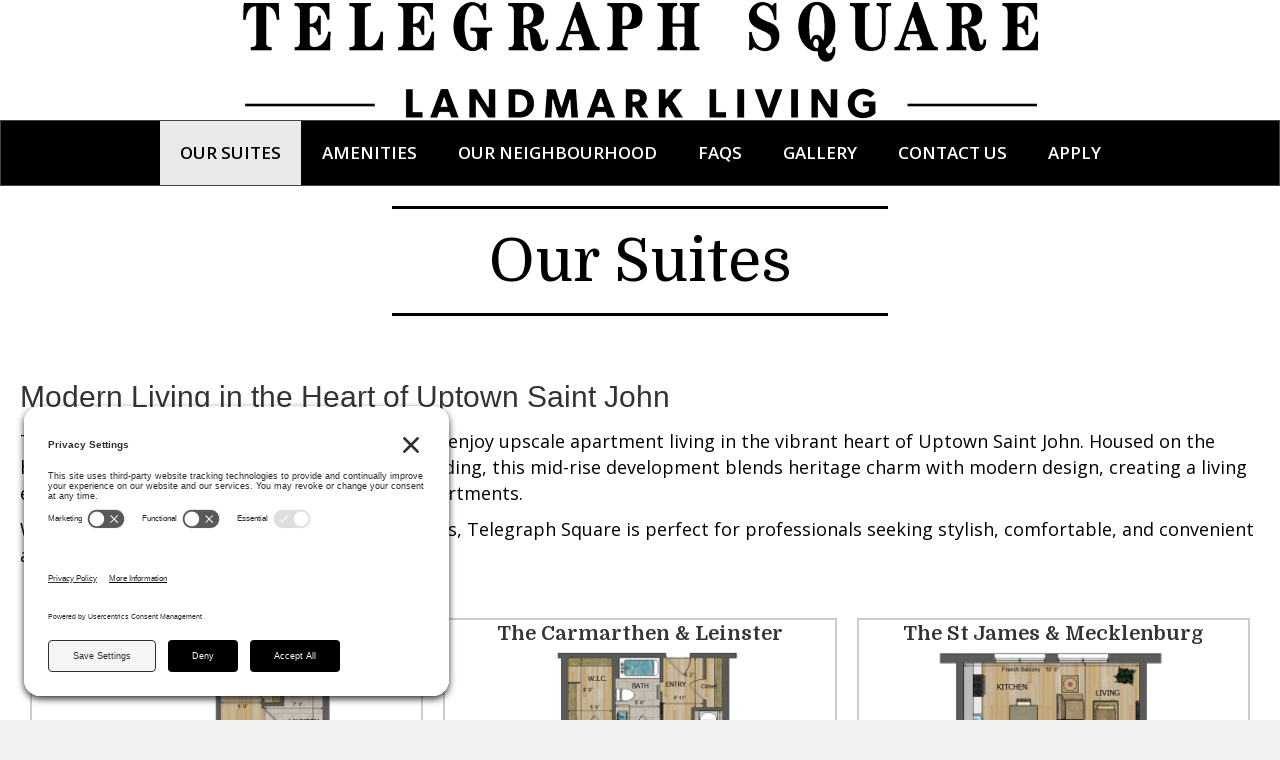

--- FILE ---
content_type: text/html; charset=UTF-8
request_url: https://irongatesj.ca/our-suites/
body_size: 15636
content:
<!DOCTYPE html>
<html lang="en-CA" prefix="og: https://ogp.me/ns#">
<head>
<meta charset="UTF-8" />
<meta name='viewport' content='width=device-width, initial-scale=1.0' />
<meta http-equiv='X-UA-Compatible' content='IE=edge' />
<link rel="profile" href="https://gmpg.org/xfn/11" />

            <script data-no-defer="1" data-ezscrex="false" data-cfasync="false" data-pagespeed-no-defer data-cookieconsent="ignore">
                var ctPublicFunctions = {"_ajax_nonce":"34752cd5b5","_rest_nonce":"4b6e6472c0","_ajax_url":"\/wp-admin\/admin-ajax.php","_rest_url":"https:\/\/irongatesj.ca\/wp-json\/","data__cookies_type":"native","data__ajax_type":"rest","data__bot_detector_enabled":0,"data__frontend_data_log_enabled":1,"cookiePrefix":"","wprocket_detected":true,"host_url":"irongatesj.ca","text__ee_click_to_select":"Click to select the whole data","text__ee_original_email":"The complete one is","text__ee_got_it":"Got it","text__ee_blocked":"Blocked","text__ee_cannot_connect":"Cannot connect","text__ee_cannot_decode":"Can not decode email. Unknown reason","text__ee_email_decoder":"CleanTalk email decoder","text__ee_wait_for_decoding":"The magic is on the way!","text__ee_decoding_process":"Please wait a few seconds while we decode the contact data."}
            </script>
        
            <script data-no-defer="1" data-ezscrex="false" data-cfasync="false" data-pagespeed-no-defer data-cookieconsent="ignore">
                var ctPublic = {"_ajax_nonce":"34752cd5b5","settings__forms__check_internal":"0","settings__forms__check_external":"0","settings__forms__force_protection":0,"settings__forms__search_test":"1","settings__forms__wc_add_to_cart":"0","settings__data__bot_detector_enabled":0,"settings__sfw__anti_crawler":0,"blog_home":"https:\/\/irongatesj.ca\/","pixel__setting":"3","pixel__enabled":true,"pixel__url":"https:\/\/moderate2-v4.cleantalk.org\/pixel\/0f5fd50c49da9aaaabb2dc290dc0689b.gif","data__email_check_before_post":"1","data__email_check_exist_post":0,"data__cookies_type":"native","data__key_is_ok":true,"data__visible_fields_required":true,"wl_brandname":"Anti-Spam by CleanTalk","wl_brandname_short":"CleanTalk","ct_checkjs_key":"58a154a991dec84e770cc698b8c83af7a0f09343a9dbb6d6541558266f06d538","emailEncoderPassKey":"65a30ff3badfb4a16664e20f1cd68801","bot_detector_forms_excluded":"W10=","advancedCacheExists":true,"varnishCacheExists":false,"wc_ajax_add_to_cart":false}
            </script>
        <!-- TERMAGEDDON + USERCENTRICS -->
<link rel="preconnect" href="//privacy-proxy.usercentrics.eu">
<link rel="preload" href="//privacy-proxy.usercentrics.eu/latest/uc-block.bundle.js" as="script">
<script type="application/javascript" src="//privacy-proxy.usercentrics.eu/latest/uc-block.bundle.js" data-rocket-defer defer></script>
<script id="usercentrics-cmp" src="//app.usercentrics.eu/browser-ui/latest/loader.js" data-settings-id="lCvAffFlPVGLRP" async></script>
<script>uc.setCustomTranslations('https://termageddon.ams3.cdn.digitaloceanspaces.com/translations/');</script>
<!-- END TERMAGEDDON + USERCENTRICS -->

<!-- Search Engine Optimization by Rank Math PRO - https://rankmath.com/ -->
<title>Telegraph Square Suites | Saint John Apartments For Rent</title>
<link data-rocket-prefetch href="https://www.googletagmanager.com" rel="dns-prefetch">
<link data-rocket-prefetch href="https://privacy-proxy.usercentrics.eu" rel="dns-prefetch">
<link data-rocket-prefetch href="https://app.usercentrics.eu" rel="dns-prefetch">
<link data-rocket-prefetch href="https://fonts.googleapis.com" rel="dns-prefetch">
<link data-rocket-prefetch href="https://cdn.seoplatform.io" rel="dns-prefetch">
<link data-rocket-prefetch href="https://googleads.g.doubleclick.net" rel="dns-prefetch">
<link data-rocket-prefetch href="https://www.google.com" rel="dns-prefetch">
<link data-rocket-preload as="style" href="https://fonts.googleapis.com/css?family=Open%20Sans%3A600%2C300%2C400%2C700%7CDomine%3A700%2C400&#038;display=swap" rel="preload">
<link href="https://fonts.googleapis.com/css?family=Open%20Sans%3A600%2C300%2C400%2C700%7CDomine%3A700%2C400&#038;display=swap" media="print" onload="this.media=&#039;all&#039;" rel="stylesheet">
<noscript data-wpr-hosted-gf-parameters=""><link rel="stylesheet" href="https://fonts.googleapis.com/css?family=Open%20Sans%3A600%2C300%2C400%2C700%7CDomine%3A700%2C400&#038;display=swap"></noscript><link rel="preload" data-rocket-preload as="image" href="https://irongatesj.ca/wp-content/uploads/2020/07/Telegraph-Square-The-Carmarthen-Leinster-SQ-768x671.jpg" imagesrcset="https://irongatesj.ca/wp-content/uploads/2020/07/Telegraph-Square-The-Carmarthen-Leinster-SQ.jpg 800w, https://irongatesj.ca/wp-content/uploads/2020/07/Telegraph-Square-The-Carmarthen-Leinster-SQ-300x262.jpg 300w, https://irongatesj.ca/wp-content/uploads/2020/07/Telegraph-Square-The-Carmarthen-Leinster-SQ-768x671.jpg 768w" imagesizes="auto, (max-width: 800px) 100vw, 800px" fetchpriority="high">
<meta name="description" content="Saint John Apartments For Rent in Uptown Saint John | Welcome to Telegraph Square, a 34-suite urban style mid-rise apartment complex in Saint John, NB."/>
<meta name="robots" content="follow, index, max-snippet:-1, max-video-preview:-1, max-image-preview:large"/>
<link rel="canonical" href="https://irongatesj.ca/our-suites/" />
<meta property="og:locale" content="en_US" />
<meta property="og:type" content="article" />
<meta property="og:title" content="Telegraph Square Suites | Saint John Apartments For Rent" />
<meta property="og:description" content="Saint John Apartments For Rent in Uptown Saint John | Welcome to Telegraph Square, a 34-suite urban style mid-rise apartment complex in Saint John, NB." />
<meta property="og:url" content="https://irongatesj.ca/our-suites/" />
<meta property="og:site_name" content="IronGate Developments" />
<meta property="og:updated_time" content="2025-05-22T10:06:39-03:00" />
<meta property="og:image" content="https://irongatesj.ca/wp-content/uploads/2020/07/Telegraph-Square-The-Union-SQ.jpg" />
<meta property="og:image:secure_url" content="https://irongatesj.ca/wp-content/uploads/2020/07/Telegraph-Square-The-Union-SQ.jpg" />
<meta property="og:image:width" content="800" />
<meta property="og:image:height" content="697" />
<meta property="og:image:alt" content="Telegraph-Square-The-Union" />
<meta property="og:image:type" content="image/jpeg" />
<meta property="article:published_time" content="2020-07-12T09:24:50-03:00" />
<meta property="article:modified_time" content="2025-05-22T10:06:39-03:00" />
<meta name="twitter:card" content="summary_large_image" />
<meta name="twitter:title" content="Telegraph Square Suites | Saint John Apartments For Rent" />
<meta name="twitter:description" content="Saint John Apartments For Rent in Uptown Saint John | Welcome to Telegraph Square, a 34-suite urban style mid-rise apartment complex in Saint John, NB." />
<meta name="twitter:image" content="https://irongatesj.ca/wp-content/uploads/2020/07/Telegraph-Square-The-Union-SQ.jpg" />
<meta name="twitter:label1" content="Time to read" />
<meta name="twitter:data1" content="Less than a minute" />
<script type="application/ld+json" class="rank-math-schema-pro">{"@context":"https://schema.org","@graph":[{"@type":"Place","@id":"https://irongatesj.ca/#place","address":{"@type":"PostalAddress","streetAddress":"29 Canterbury Street","addressLocality":"Saint John","addressRegion":"New Brunswick","postalCode":"E2L 2C6","addressCountry":"Canada"}},{"@type":"Organization","@id":"https://irongatesj.ca/#organization","name":"IronGate Developments","url":"https://irongatesj.ca","email":"cindy@irongatesj.ca","address":{"@type":"PostalAddress","streetAddress":"29 Canterbury Street","addressLocality":"Saint John","addressRegion":"New Brunswick","postalCode":"E2L 2C6","addressCountry":"Canada"},"logo":{"@type":"ImageObject","@id":"https://irongatesj.ca/#logo","url":"https://irongatesj.ca/wp-content/uploads/2020/07/irongate-developments-icon-SE.jpg","contentUrl":"https://irongatesj.ca/wp-content/uploads/2020/07/irongate-developments-icon-SE.jpg","caption":"IronGate Developments","inLanguage":"en-CA","width":"1080","height":"1080"},"contactPoint":[{"@type":"ContactPoint","telephone":"+1-506-333-2125","contactType":"sales"}],"location":{"@id":"https://irongatesj.ca/#place"}},{"@type":"WebSite","@id":"https://irongatesj.ca/#website","url":"https://irongatesj.ca","name":"IronGate Developments","publisher":{"@id":"https://irongatesj.ca/#organization"},"inLanguage":"en-CA"},{"@type":"ImageObject","@id":"https://irongatesj.ca/wp-content/uploads/2020/07/Telegraph-Square-The-Union-SQ.jpg","url":"https://irongatesj.ca/wp-content/uploads/2020/07/Telegraph-Square-The-Union-SQ.jpg","width":"200","height":"200","inLanguage":"en-CA"},{"@type":"WebPage","@id":"https://irongatesj.ca/our-suites/#webpage","url":"https://irongatesj.ca/our-suites/","name":"Telegraph Square Suites | Saint John Apartments For Rent","datePublished":"2020-07-12T09:24:50-03:00","dateModified":"2025-05-22T10:06:39-03:00","isPartOf":{"@id":"https://irongatesj.ca/#website"},"primaryImageOfPage":{"@id":"https://irongatesj.ca/wp-content/uploads/2020/07/Telegraph-Square-The-Union-SQ.jpg"},"inLanguage":"en-CA"},{"@type":"Article","headline":"Telegraph Square Suites | Saint John Apartments For Rent","datePublished":"2020-07-12T09:24:50-03:00","dateModified":"2025-05-22T10:06:39-03:00","author":{"@type":"Person","name":"Mark Pridham"},"description":"Welcome to Telegraph Square, a brand new 34-suite urban style mid-rise apartment complex, located at the former home of the historic Telegraph Journal.","name":"Telegraph Square Suites | Saint John Apartments For Rent","@id":"https://irongatesj.ca/our-suites/#schema-15728","isPartOf":{"@id":"https://irongatesj.ca/our-suites/#webpage"},"publisher":{"@id":"https://irongatesj.ca/#organization"},"image":{"@id":"https://irongatesj.ca/wp-content/uploads/2020/07/Telegraph-Square-The-Union-SQ.jpg"},"inLanguage":"en-CA","mainEntityOfPage":{"@id":"https://irongatesj.ca/our-suites/#webpage"}}]}</script>
<!-- /Rank Math WordPress SEO plugin -->

<link rel='dns-prefetch' href='//www.googletagmanager.com' />
<link rel='dns-prefetch' href='//fonts.googleapis.com' />
<link href='https://fonts.gstatic.com' crossorigin rel='preconnect' />
<link rel="alternate" type="application/rss+xml" title="IronGate Developments &raquo; Feed" href="https://irongatesj.ca/feed/" />
<link rel="alternate" type="application/rss+xml" title="IronGate Developments &raquo; Comments Feed" href="https://irongatesj.ca/comments/feed/" />
<link rel="alternate" title="oEmbed (JSON)" type="application/json+oembed" href="https://irongatesj.ca/wp-json/oembed/1.0/embed?url=https%3A%2F%2Firongatesj.ca%2Four-suites%2F" />
<link rel="alternate" title="oEmbed (XML)" type="text/xml+oembed" href="https://irongatesj.ca/wp-json/oembed/1.0/embed?url=https%3A%2F%2Firongatesj.ca%2Four-suites%2F&#038;format=xml" />
<link rel="preload" href="https://irongatesj.ca/wp-content/plugins/bb-plugin/fonts/fontawesome/5.15.4/webfonts/fa-solid-900.woff2" as="font" type="font/woff2" crossorigin="anonymous">
<link rel="preload" href="https://irongatesj.ca/wp-content/plugins/bb-plugin/fonts/fontawesome/5.15.4/webfonts/fa-regular-400.woff2" as="font" type="font/woff2" crossorigin="anonymous">
<style id='wp-img-auto-sizes-contain-inline-css'>
img:is([sizes=auto i],[sizes^="auto," i]){contain-intrinsic-size:3000px 1500px}
/*# sourceURL=wp-img-auto-sizes-contain-inline-css */
</style>
<link data-minify="1" rel='stylesheet' id='formidable-css' href='https://irongatesj.ca/wp-content/cache/min/1/wp-content/plugins/formidable/css/formidableforms.css?ver=1766553263' media='all' />
<style id='wp-emoji-styles-inline-css'>

	img.wp-smiley, img.emoji {
		display: inline !important;
		border: none !important;
		box-shadow: none !important;
		height: 1em !important;
		width: 1em !important;
		margin: 0 0.07em !important;
		vertical-align: -0.1em !important;
		background: none !important;
		padding: 0 !important;
	}
/*# sourceURL=wp-emoji-styles-inline-css */
</style>
<style id='wp-block-library-inline-css'>
:root{--wp-block-synced-color:#7a00df;--wp-block-synced-color--rgb:122,0,223;--wp-bound-block-color:var(--wp-block-synced-color);--wp-editor-canvas-background:#ddd;--wp-admin-theme-color:#007cba;--wp-admin-theme-color--rgb:0,124,186;--wp-admin-theme-color-darker-10:#006ba1;--wp-admin-theme-color-darker-10--rgb:0,107,160.5;--wp-admin-theme-color-darker-20:#005a87;--wp-admin-theme-color-darker-20--rgb:0,90,135;--wp-admin-border-width-focus:2px}@media (min-resolution:192dpi){:root{--wp-admin-border-width-focus:1.5px}}.wp-element-button{cursor:pointer}:root .has-very-light-gray-background-color{background-color:#eee}:root .has-very-dark-gray-background-color{background-color:#313131}:root .has-very-light-gray-color{color:#eee}:root .has-very-dark-gray-color{color:#313131}:root .has-vivid-green-cyan-to-vivid-cyan-blue-gradient-background{background:linear-gradient(135deg,#00d084,#0693e3)}:root .has-purple-crush-gradient-background{background:linear-gradient(135deg,#34e2e4,#4721fb 50%,#ab1dfe)}:root .has-hazy-dawn-gradient-background{background:linear-gradient(135deg,#faaca8,#dad0ec)}:root .has-subdued-olive-gradient-background{background:linear-gradient(135deg,#fafae1,#67a671)}:root .has-atomic-cream-gradient-background{background:linear-gradient(135deg,#fdd79a,#004a59)}:root .has-nightshade-gradient-background{background:linear-gradient(135deg,#330968,#31cdcf)}:root .has-midnight-gradient-background{background:linear-gradient(135deg,#020381,#2874fc)}:root{--wp--preset--font-size--normal:16px;--wp--preset--font-size--huge:42px}.has-regular-font-size{font-size:1em}.has-larger-font-size{font-size:2.625em}.has-normal-font-size{font-size:var(--wp--preset--font-size--normal)}.has-huge-font-size{font-size:var(--wp--preset--font-size--huge)}.has-text-align-center{text-align:center}.has-text-align-left{text-align:left}.has-text-align-right{text-align:right}.has-fit-text{white-space:nowrap!important}#end-resizable-editor-section{display:none}.aligncenter{clear:both}.items-justified-left{justify-content:flex-start}.items-justified-center{justify-content:center}.items-justified-right{justify-content:flex-end}.items-justified-space-between{justify-content:space-between}.screen-reader-text{border:0;clip-path:inset(50%);height:1px;margin:-1px;overflow:hidden;padding:0;position:absolute;width:1px;word-wrap:normal!important}.screen-reader-text:focus{background-color:#ddd;clip-path:none;color:#444;display:block;font-size:1em;height:auto;left:5px;line-height:normal;padding:15px 23px 14px;text-decoration:none;top:5px;width:auto;z-index:100000}html :where(.has-border-color){border-style:solid}html :where([style*=border-top-color]){border-top-style:solid}html :where([style*=border-right-color]){border-right-style:solid}html :where([style*=border-bottom-color]){border-bottom-style:solid}html :where([style*=border-left-color]){border-left-style:solid}html :where([style*=border-width]){border-style:solid}html :where([style*=border-top-width]){border-top-style:solid}html :where([style*=border-right-width]){border-right-style:solid}html :where([style*=border-bottom-width]){border-bottom-style:solid}html :where([style*=border-left-width]){border-left-style:solid}html :where(img[class*=wp-image-]){height:auto;max-width:100%}:where(figure){margin:0 0 1em}html :where(.is-position-sticky){--wp-admin--admin-bar--position-offset:var(--wp-admin--admin-bar--height,0px)}@media screen and (max-width:600px){html :where(.is-position-sticky){--wp-admin--admin-bar--position-offset:0px}}

/*# sourceURL=wp-block-library-inline-css */
</style><style id='global-styles-inline-css'>
:root{--wp--preset--aspect-ratio--square: 1;--wp--preset--aspect-ratio--4-3: 4/3;--wp--preset--aspect-ratio--3-4: 3/4;--wp--preset--aspect-ratio--3-2: 3/2;--wp--preset--aspect-ratio--2-3: 2/3;--wp--preset--aspect-ratio--16-9: 16/9;--wp--preset--aspect-ratio--9-16: 9/16;--wp--preset--color--black: #000000;--wp--preset--color--cyan-bluish-gray: #abb8c3;--wp--preset--color--white: #ffffff;--wp--preset--color--pale-pink: #f78da7;--wp--preset--color--vivid-red: #cf2e2e;--wp--preset--color--luminous-vivid-orange: #ff6900;--wp--preset--color--luminous-vivid-amber: #fcb900;--wp--preset--color--light-green-cyan: #7bdcb5;--wp--preset--color--vivid-green-cyan: #00d084;--wp--preset--color--pale-cyan-blue: #8ed1fc;--wp--preset--color--vivid-cyan-blue: #0693e3;--wp--preset--color--vivid-purple: #9b51e0;--wp--preset--color--fl-heading-text: #333333;--wp--preset--color--fl-body-bg: #f2f2f2;--wp--preset--color--fl-body-text: #000000;--wp--preset--color--fl-accent: #444444;--wp--preset--color--fl-accent-hover: #000000;--wp--preset--color--fl-topbar-bg: #ffffff;--wp--preset--color--fl-topbar-text: #000000;--wp--preset--color--fl-topbar-link: #428bca;--wp--preset--color--fl-topbar-hover: #428bca;--wp--preset--color--fl-header-bg: #ffffff;--wp--preset--color--fl-header-text: #000000;--wp--preset--color--fl-header-link: #428bca;--wp--preset--color--fl-header-hover: #428bca;--wp--preset--color--fl-nav-bg: #ffffff;--wp--preset--color--fl-nav-link: #428bca;--wp--preset--color--fl-nav-hover: #428bca;--wp--preset--color--fl-content-bg: #ffffff;--wp--preset--color--fl-footer-widgets-bg: #ffffff;--wp--preset--color--fl-footer-widgets-text: #000000;--wp--preset--color--fl-footer-widgets-link: #428bca;--wp--preset--color--fl-footer-widgets-hover: #428bca;--wp--preset--color--fl-footer-bg: #ffffff;--wp--preset--color--fl-footer-text: #000000;--wp--preset--color--fl-footer-link: #428bca;--wp--preset--color--fl-footer-hover: #428bca;--wp--preset--gradient--vivid-cyan-blue-to-vivid-purple: linear-gradient(135deg,rgb(6,147,227) 0%,rgb(155,81,224) 100%);--wp--preset--gradient--light-green-cyan-to-vivid-green-cyan: linear-gradient(135deg,rgb(122,220,180) 0%,rgb(0,208,130) 100%);--wp--preset--gradient--luminous-vivid-amber-to-luminous-vivid-orange: linear-gradient(135deg,rgb(252,185,0) 0%,rgb(255,105,0) 100%);--wp--preset--gradient--luminous-vivid-orange-to-vivid-red: linear-gradient(135deg,rgb(255,105,0) 0%,rgb(207,46,46) 100%);--wp--preset--gradient--very-light-gray-to-cyan-bluish-gray: linear-gradient(135deg,rgb(238,238,238) 0%,rgb(169,184,195) 100%);--wp--preset--gradient--cool-to-warm-spectrum: linear-gradient(135deg,rgb(74,234,220) 0%,rgb(151,120,209) 20%,rgb(207,42,186) 40%,rgb(238,44,130) 60%,rgb(251,105,98) 80%,rgb(254,248,76) 100%);--wp--preset--gradient--blush-light-purple: linear-gradient(135deg,rgb(255,206,236) 0%,rgb(152,150,240) 100%);--wp--preset--gradient--blush-bordeaux: linear-gradient(135deg,rgb(254,205,165) 0%,rgb(254,45,45) 50%,rgb(107,0,62) 100%);--wp--preset--gradient--luminous-dusk: linear-gradient(135deg,rgb(255,203,112) 0%,rgb(199,81,192) 50%,rgb(65,88,208) 100%);--wp--preset--gradient--pale-ocean: linear-gradient(135deg,rgb(255,245,203) 0%,rgb(182,227,212) 50%,rgb(51,167,181) 100%);--wp--preset--gradient--electric-grass: linear-gradient(135deg,rgb(202,248,128) 0%,rgb(113,206,126) 100%);--wp--preset--gradient--midnight: linear-gradient(135deg,rgb(2,3,129) 0%,rgb(40,116,252) 100%);--wp--preset--font-size--small: 13px;--wp--preset--font-size--medium: 20px;--wp--preset--font-size--large: 36px;--wp--preset--font-size--x-large: 42px;--wp--preset--spacing--20: 0.44rem;--wp--preset--spacing--30: 0.67rem;--wp--preset--spacing--40: 1rem;--wp--preset--spacing--50: 1.5rem;--wp--preset--spacing--60: 2.25rem;--wp--preset--spacing--70: 3.38rem;--wp--preset--spacing--80: 5.06rem;--wp--preset--shadow--natural: 6px 6px 9px rgba(0, 0, 0, 0.2);--wp--preset--shadow--deep: 12px 12px 50px rgba(0, 0, 0, 0.4);--wp--preset--shadow--sharp: 6px 6px 0px rgba(0, 0, 0, 0.2);--wp--preset--shadow--outlined: 6px 6px 0px -3px rgb(255, 255, 255), 6px 6px rgb(0, 0, 0);--wp--preset--shadow--crisp: 6px 6px 0px rgb(0, 0, 0);}:where(.is-layout-flex){gap: 0.5em;}:where(.is-layout-grid){gap: 0.5em;}body .is-layout-flex{display: flex;}.is-layout-flex{flex-wrap: wrap;align-items: center;}.is-layout-flex > :is(*, div){margin: 0;}body .is-layout-grid{display: grid;}.is-layout-grid > :is(*, div){margin: 0;}:where(.wp-block-columns.is-layout-flex){gap: 2em;}:where(.wp-block-columns.is-layout-grid){gap: 2em;}:where(.wp-block-post-template.is-layout-flex){gap: 1.25em;}:where(.wp-block-post-template.is-layout-grid){gap: 1.25em;}.has-black-color{color: var(--wp--preset--color--black) !important;}.has-cyan-bluish-gray-color{color: var(--wp--preset--color--cyan-bluish-gray) !important;}.has-white-color{color: var(--wp--preset--color--white) !important;}.has-pale-pink-color{color: var(--wp--preset--color--pale-pink) !important;}.has-vivid-red-color{color: var(--wp--preset--color--vivid-red) !important;}.has-luminous-vivid-orange-color{color: var(--wp--preset--color--luminous-vivid-orange) !important;}.has-luminous-vivid-amber-color{color: var(--wp--preset--color--luminous-vivid-amber) !important;}.has-light-green-cyan-color{color: var(--wp--preset--color--light-green-cyan) !important;}.has-vivid-green-cyan-color{color: var(--wp--preset--color--vivid-green-cyan) !important;}.has-pale-cyan-blue-color{color: var(--wp--preset--color--pale-cyan-blue) !important;}.has-vivid-cyan-blue-color{color: var(--wp--preset--color--vivid-cyan-blue) !important;}.has-vivid-purple-color{color: var(--wp--preset--color--vivid-purple) !important;}.has-black-background-color{background-color: var(--wp--preset--color--black) !important;}.has-cyan-bluish-gray-background-color{background-color: var(--wp--preset--color--cyan-bluish-gray) !important;}.has-white-background-color{background-color: var(--wp--preset--color--white) !important;}.has-pale-pink-background-color{background-color: var(--wp--preset--color--pale-pink) !important;}.has-vivid-red-background-color{background-color: var(--wp--preset--color--vivid-red) !important;}.has-luminous-vivid-orange-background-color{background-color: var(--wp--preset--color--luminous-vivid-orange) !important;}.has-luminous-vivid-amber-background-color{background-color: var(--wp--preset--color--luminous-vivid-amber) !important;}.has-light-green-cyan-background-color{background-color: var(--wp--preset--color--light-green-cyan) !important;}.has-vivid-green-cyan-background-color{background-color: var(--wp--preset--color--vivid-green-cyan) !important;}.has-pale-cyan-blue-background-color{background-color: var(--wp--preset--color--pale-cyan-blue) !important;}.has-vivid-cyan-blue-background-color{background-color: var(--wp--preset--color--vivid-cyan-blue) !important;}.has-vivid-purple-background-color{background-color: var(--wp--preset--color--vivid-purple) !important;}.has-black-border-color{border-color: var(--wp--preset--color--black) !important;}.has-cyan-bluish-gray-border-color{border-color: var(--wp--preset--color--cyan-bluish-gray) !important;}.has-white-border-color{border-color: var(--wp--preset--color--white) !important;}.has-pale-pink-border-color{border-color: var(--wp--preset--color--pale-pink) !important;}.has-vivid-red-border-color{border-color: var(--wp--preset--color--vivid-red) !important;}.has-luminous-vivid-orange-border-color{border-color: var(--wp--preset--color--luminous-vivid-orange) !important;}.has-luminous-vivid-amber-border-color{border-color: var(--wp--preset--color--luminous-vivid-amber) !important;}.has-light-green-cyan-border-color{border-color: var(--wp--preset--color--light-green-cyan) !important;}.has-vivid-green-cyan-border-color{border-color: var(--wp--preset--color--vivid-green-cyan) !important;}.has-pale-cyan-blue-border-color{border-color: var(--wp--preset--color--pale-cyan-blue) !important;}.has-vivid-cyan-blue-border-color{border-color: var(--wp--preset--color--vivid-cyan-blue) !important;}.has-vivid-purple-border-color{border-color: var(--wp--preset--color--vivid-purple) !important;}.has-vivid-cyan-blue-to-vivid-purple-gradient-background{background: var(--wp--preset--gradient--vivid-cyan-blue-to-vivid-purple) !important;}.has-light-green-cyan-to-vivid-green-cyan-gradient-background{background: var(--wp--preset--gradient--light-green-cyan-to-vivid-green-cyan) !important;}.has-luminous-vivid-amber-to-luminous-vivid-orange-gradient-background{background: var(--wp--preset--gradient--luminous-vivid-amber-to-luminous-vivid-orange) !important;}.has-luminous-vivid-orange-to-vivid-red-gradient-background{background: var(--wp--preset--gradient--luminous-vivid-orange-to-vivid-red) !important;}.has-very-light-gray-to-cyan-bluish-gray-gradient-background{background: var(--wp--preset--gradient--very-light-gray-to-cyan-bluish-gray) !important;}.has-cool-to-warm-spectrum-gradient-background{background: var(--wp--preset--gradient--cool-to-warm-spectrum) !important;}.has-blush-light-purple-gradient-background{background: var(--wp--preset--gradient--blush-light-purple) !important;}.has-blush-bordeaux-gradient-background{background: var(--wp--preset--gradient--blush-bordeaux) !important;}.has-luminous-dusk-gradient-background{background: var(--wp--preset--gradient--luminous-dusk) !important;}.has-pale-ocean-gradient-background{background: var(--wp--preset--gradient--pale-ocean) !important;}.has-electric-grass-gradient-background{background: var(--wp--preset--gradient--electric-grass) !important;}.has-midnight-gradient-background{background: var(--wp--preset--gradient--midnight) !important;}.has-small-font-size{font-size: var(--wp--preset--font-size--small) !important;}.has-medium-font-size{font-size: var(--wp--preset--font-size--medium) !important;}.has-large-font-size{font-size: var(--wp--preset--font-size--large) !important;}.has-x-large-font-size{font-size: var(--wp--preset--font-size--x-large) !important;}
/*# sourceURL=global-styles-inline-css */
</style>

<style id='classic-theme-styles-inline-css'>
/*! This file is auto-generated */
.wp-block-button__link{color:#fff;background-color:#32373c;border-radius:9999px;box-shadow:none;text-decoration:none;padding:calc(.667em + 2px) calc(1.333em + 2px);font-size:1.125em}.wp-block-file__button{background:#32373c;color:#fff;text-decoration:none}
/*# sourceURL=/wp-includes/css/classic-themes.min.css */
</style>
<link data-minify="1" rel='stylesheet' id='fl-builder-layout-209-css' href='https://irongatesj.ca/wp-content/cache/min/1/wp-content/uploads/bb-plugin/cache/209-layout.css?ver=1766553748' media='all' />
<link rel='stylesheet' id='cleantalk-public-css-css' href='https://irongatesj.ca/wp-content/plugins/cleantalk-spam-protect/css/cleantalk-public.min.css?ver=6.70.1_1766552536' media='all' />
<link rel='stylesheet' id='cleantalk-email-decoder-css-css' href='https://irongatesj.ca/wp-content/plugins/cleantalk-spam-protect/css/cleantalk-email-decoder.min.css?ver=6.70.1_1766552536' media='all' />
<link data-minify="1" rel='stylesheet' id='font-awesome-5-css' href='https://irongatesj.ca/wp-content/cache/min/1/wp-content/plugins/bb-plugin/fonts/fontawesome/5.15.4/css/all.min.css?ver=1766553263' media='all' />
<link data-minify="1" rel='stylesheet' id='fl-builder-layout-bundle-6b4a42c8496beec46a0926a8ca4f912f-css' href='https://irongatesj.ca/wp-content/cache/min/1/wp-content/uploads/bb-plugin/cache/6b4a42c8496beec46a0926a8ca4f912f-layout-bundle.css?ver=1766553265' media='all' />
<link rel='stylesheet' id='jquery-magnificpopup-css' href='https://irongatesj.ca/wp-content/plugins/bb-plugin/css/jquery.magnificpopup.min.css?ver=2.9.4.2' media='all' />
<link data-minify="1" rel='stylesheet' id='bootstrap-css' href='https://irongatesj.ca/wp-content/cache/min/1/wp-content/themes/bb-theme/css/bootstrap.min.css?ver=1766553263' media='all' />
<link data-minify="1" rel='stylesheet' id='fl-automator-skin-css' href='https://irongatesj.ca/wp-content/cache/min/1/wp-content/uploads/bb-theme/skin-6941f4c6dfd6c.css?ver=1766553263' media='all' />
<link rel='stylesheet' id='fl-child-theme-css' href='https://irongatesj.ca/wp-content/themes/bb-theme-child/style.css?ver=6.9' media='all' />
<link rel='stylesheet' id='pp-animate-css' href='https://irongatesj.ca/wp-content/plugins/bbpowerpack/assets/css/animate.min.css?ver=3.5.1' media='all' />

<script src="https://irongatesj.ca/wp-includes/js/jquery/jquery.min.js?ver=3.7.1" id="jquery-core-js" data-rocket-defer defer></script>
<script src="https://irongatesj.ca/wp-includes/js/jquery/jquery-migrate.min.js?ver=3.4.1" id="jquery-migrate-js" data-rocket-defer defer></script>
<script src="https://irongatesj.ca/wp-content/plugins/cleantalk-spam-protect/js/apbct-public-bundle_gathering.min.js?ver=6.70.1_1766552536" id="apbct-public-bundle_gathering.min-js-js" data-rocket-defer defer></script>

<!-- Google tag (gtag.js) snippet added by Site Kit -->
<!-- Google Analytics snippet added by Site Kit -->
<!-- Google Ads snippet added by Site Kit -->
<script src="https://www.googletagmanager.com/gtag/js?id=GT-TWD6SNS" id="google_gtagjs-js" async></script>
<script id="google_gtagjs-js-after">
window.dataLayer = window.dataLayer || [];function gtag(){dataLayer.push(arguments);}
gtag("set","linker",{"domains":["irongatesj.ca"]});
gtag("js", new Date());
gtag("set", "developer_id.dZTNiMT", true);
gtag("config", "GT-TWD6SNS");
gtag("config", "AW-17027020608");
 window._googlesitekit = window._googlesitekit || {}; window._googlesitekit.throttledEvents = []; window._googlesitekit.gtagEvent = (name, data) => { var key = JSON.stringify( { name, data } ); if ( !! window._googlesitekit.throttledEvents[ key ] ) { return; } window._googlesitekit.throttledEvents[ key ] = true; setTimeout( () => { delete window._googlesitekit.throttledEvents[ key ]; }, 5 ); gtag( "event", name, { ...data, event_source: "site-kit" } ); }; 
//# sourceURL=google_gtagjs-js-after
</script>
<link rel="https://api.w.org/" href="https://irongatesj.ca/wp-json/" /><link rel="alternate" title="JSON" type="application/json" href="https://irongatesj.ca/wp-json/wp/v2/pages/209" /><link rel="EditURI" type="application/rsd+xml" title="RSD" href="https://irongatesj.ca/xmlrpc.php?rsd" />
<meta name="generator" content="WordPress 6.9" />
<link rel='shortlink' href='https://irongatesj.ca/?p=209' />
		<script>
			var bb_powerpack = {
				version: '2.40.10',
				getAjaxUrl: function() { return atob( 'aHR0cHM6Ly9pcm9uZ2F0ZXNqLmNhL3dwLWFkbWluL2FkbWluLWFqYXgucGhw' ); },
				callback: function() {},
				mapMarkerData: {},
				post_id: '209',
				search_term: '',
				current_page: 'https://irongatesj.ca/our-suites/',
				conditionals: {
					is_front_page: false,
					is_home: false,
					is_archive: false,
					current_post_type: '',
					is_tax: false,
										is_author: false,
					current_author: false,
					is_search: false,
									}
			};
		</script>
		<meta name="generator" content="Site Kit by Google 1.168.0" /><!-- Stream WordPress user activity plugin v4.1.1 -->
<script>document.documentElement.className += " js";</script>
<style>.recentcomments a{display:inline !important;padding:0 !important;margin:0 !important;}</style><link rel="icon" href="https://irongatesj.ca/wp-content/uploads/2020/05/cropped-IronGate-Favicon-32x32.jpg" sizes="32x32" />
<link rel="icon" href="https://irongatesj.ca/wp-content/uploads/2020/05/cropped-IronGate-Favicon-192x192.jpg" sizes="192x192" />
<link rel="apple-touch-icon" href="https://irongatesj.ca/wp-content/uploads/2020/05/cropped-IronGate-Favicon-180x180.jpg" />
<meta name="msapplication-TileImage" content="https://irongatesj.ca/wp-content/uploads/2020/05/cropped-IronGate-Favicon-270x270.jpg" />
		<style id="wp-custom-css">
			#menu-main-navigation li a {padding: 20px !important;}

.image-has-border {padding: 10px; border: 2px solid #444;}

#menu-main-navigation ul li {min-width: 320px;}

.sub-menu a {margin-left: 20px;}

.fl-photo-caption {text-align: left; color: #707070; font-style: italic;}

.bold-menu-button {
	font-weight: 600;
	text-transform: uppercase;
	line-height: 30px;
}
.frm_primary_label {
	color: #000000 !important;
	font-family: Domine, serif !important;
}
h3.frm_pos_top {
	font-family: Domine, serif !important;
	font-size: 22px !important
}

#field_3r9uf2_label, #field_l6yjd2_label, #field_fy4n0_label, #field_oqvx3_label, #field_4sroc_label,
#field_3r9uf_label,
#field_l6yjd_label,
#field_oqvx2_label {
	color: #ffffff !important;
}
		</style>
		<meta name="google-site-verification" content="EKmVPD9vTGb8QbCguJNuuW7i-d1ARy635SZCUwAJJC0" />
<script data-cfasync="false" type="text/javascript" src="https://cdn.seoplatform.io/injector.js?websiteId=24932" data-rocket-defer defer></script>
<style id="rocket-lazyrender-inline-css">[data-wpr-lazyrender] {content-visibility: auto;}</style><meta name="generator" content="WP Rocket 3.20.2" data-wpr-features="wpr_defer_js wpr_minify_js wpr_preconnect_external_domains wpr_automatic_lazy_rendering wpr_oci wpr_minify_css wpr_preload_links wpr_desktop" /></head>
<body class="wp-singular page-template-default page page-id-209 page-parent wp-theme-bb-theme wp-child-theme-bb-theme-child fl-builder fl-builder-2-9-4-2 fl-themer-1-5-2-1 fl-theme-1-7-19-1 fl-no-js fl-theme-builder-header fl-theme-builder-header-header fl-theme-builder-footer fl-theme-builder-footer-footer fl-framework-bootstrap fl-preset-default fl-full-width fl-search-active" itemscope="itemscope" itemtype="https://schema.org/WebPage">
<a aria-label="Skip to content" class="fl-screen-reader-text" href="#fl-main-content">Skip to content</a><div  class="fl-page">
	<header  class="fl-builder-content fl-builder-content-206 fl-builder-global-templates-locked" data-post-id="206" data-type="header" data-sticky="0" data-sticky-on="" data-sticky-breakpoint="medium" data-shrink="0" data-overlay="0" data-overlay-bg="transparent" data-shrink-image-height="50px" role="banner" itemscope="itemscope" itemtype="http://schema.org/WPHeader"><div  class="fl-row fl-row-full-width fl-row-bg-color fl-node-5f0ae9980fbab fl-row-default-height fl-row-align-center" data-node="5f0ae9980fbab">
	<div class="fl-row-content-wrap">
						<div class="fl-row-content fl-row-fixed-width fl-node-content">
		
<div class="fl-col-group fl-node-5f0ae9980fbad fl-col-group-equal-height fl-col-group-align-center fl-col-group-custom-width" data-node="5f0ae9980fbad">
			<div class="fl-col fl-node-5f0ae9980fbae fl-col-bg-color fl-col-small-custom-width" data-node="5f0ae9980fbae">
	<div class="fl-col-content fl-node-content"><div class="fl-module fl-module-photo fl-node-5f0f89ecce51f" data-node="5f0f89ecce51f">
	<div class="fl-module-content fl-node-content">
		<div class="fl-photo fl-photo-align-center" itemscope itemtype="https://schema.org/ImageObject">
	<div class="fl-photo-content fl-photo-img-png">
				<a href="https://irongatesj.ca/telegraph-square-home/" target="_self" itemprop="url">
				<img loading="lazy" decoding="async" class="fl-photo-img wp-image-333 size-full" src="https://irongatesj.ca/wp-content/uploads/2020/07/Telegraph-Square-Logo-800.png" alt="Logo for Telegraph Square Logo, an apartment bustling in Uptown Saint John" itemprop="image" height="120" width="800" title="Telegraph Square Logo"  data-no-lazy="1" srcset="https://irongatesj.ca/wp-content/uploads/2020/07/Telegraph-Square-Logo-800.png 800w, https://irongatesj.ca/wp-content/uploads/2020/07/Telegraph-Square-Logo-800-300x45.png 300w, https://irongatesj.ca/wp-content/uploads/2020/07/Telegraph-Square-Logo-800-768x115.png 768w" sizes="auto, (max-width: 800px) 100vw, 800px" />
				</a>
					</div>
	</div>
	</div>
</div>
</div>
</div>
	</div>
		</div>
	</div>
</div>
<div  class="fl-row fl-row-full-width fl-row-bg-color fl-node-5f0aeee0d9bd4 fl-row-default-height fl-row-align-center" data-node="5f0aeee0d9bd4">
	<div class="fl-row-content-wrap">
						<div class="fl-row-content fl-row-fixed-width fl-node-content">
		
<div class="fl-col-group fl-node-5f0aeee0dae04" data-node="5f0aeee0dae04">
			<div class="fl-col fl-node-5f0aeee0daeae fl-col-bg-color" data-node="5f0aeee0daeae">
	<div class="fl-col-content fl-node-content"><div class="fl-module fl-module-menu fl-node-5f0aeee0d99e4" data-node="5f0aeee0d99e4">
	<div class="fl-module-content fl-node-content">
		<div class="fl-menu fl-menu-responsive-toggle-medium-mobile">
	<button class="fl-menu-mobile-toggle hamburger" aria-label="Menu"><span class="fl-menu-icon svg-container"><svg version="1.1" class="hamburger-menu" xmlns="http://www.w3.org/2000/svg" xmlns:xlink="http://www.w3.org/1999/xlink" viewBox="0 0 512 512">
<rect class="fl-hamburger-menu-top" width="512" height="102"/>
<rect class="fl-hamburger-menu-middle" y="205" width="512" height="102"/>
<rect class="fl-hamburger-menu-bottom" y="410" width="512" height="102"/>
</svg>
</span></button>	<div class="fl-clear"></div>
	<nav aria-label="Menu" itemscope="itemscope" itemtype="https://schema.org/SiteNavigationElement"><ul id="menu-main-navigation" class="menu fl-menu-horizontal fl-toggle-none"><li id="menu-item-493" class="menu-item menu-item-type-post_type menu-item-object-page current-menu-item page_item page-item-209 current_page_item menu-item-has-children fl-has-submenu"><div class="fl-has-submenu-container"><a href="https://irongatesj.ca/our-suites/">Our Suites</a><span class="fl-menu-toggle"></span></div><ul class="sub-menu">	<li id="menu-item-319" class="menu-item menu-item-type-post_type menu-item-object-page"><a href="https://irongatesj.ca/our-suites/the-union-2/">The Union</a></li>	<li id="menu-item-362" class="menu-item menu-item-type-post_type menu-item-object-page"><a href="https://irongatesj.ca/our-suites/the-carmarthen-and-leinster/">The Carmarthen &#038; Leinster</a></li>	<li id="menu-item-420" class="menu-item menu-item-type-post_type menu-item-object-page"><a href="https://irongatesj.ca/our-suites/the-st-james-and-mecklenburg/">The St. James &#038; Mecklenburg</a></li>	<li id="menu-item-361" class="menu-item menu-item-type-post_type menu-item-object-page"><a href="https://irongatesj.ca/our-suites/the-waterloo/">The Waterloo</a></li>	<li id="menu-item-378" class="menu-item menu-item-type-post_type menu-item-object-page"><a href="https://irongatesj.ca/our-suites/the-duke/">The Duke</a></li>	<li id="menu-item-377" class="menu-item menu-item-type-post_type menu-item-object-page"><a href="https://irongatesj.ca/our-suites/the-st-patrick/">The St. Patrick</a></li>	<li id="menu-item-391" class="menu-item menu-item-type-post_type menu-item-object-page"><a href="https://irongatesj.ca/our-suites/the-charlotte/">The Charlotte</a></li>	<li id="menu-item-390" class="menu-item menu-item-type-post_type menu-item-object-page"><a href="https://irongatesj.ca/our-suites/the-crown/">The Crown</a></li>	<li id="menu-item-456" class="menu-item menu-item-type-post_type menu-item-object-page"><a href="https://irongatesj.ca/our-suites/the-canterbury-and-prince-william/">The Canterbury &#038; Prince William</a></li>	<li id="menu-item-455" class="menu-item menu-item-type-post_type menu-item-object-page"><a href="https://irongatesj.ca/our-suites/the-germain/">The Germain</a></li>	<li id="menu-item-462" class="menu-item menu-item-type-post_type menu-item-object-page"><a href="https://irongatesj.ca/our-suites/the-sydney/">The Sydney</a></li></ul></li><li id="menu-item-263" class="menu-item menu-item-type-post_type menu-item-object-page"><a href="https://irongatesj.ca/amenities/">Amenities</a></li><li id="menu-item-286" class="menu-item menu-item-type-post_type menu-item-object-page"><a href="https://irongatesj.ca/our-neighbourhood/">Our Neighbourhood</a></li><li id="menu-item-233" class="menu-item menu-item-type-post_type menu-item-object-page"><a href="https://irongatesj.ca/faqs/">FAQs</a></li><li id="menu-item-586" class="menu-item menu-item-type-post_type menu-item-object-page"><a href="https://irongatesj.ca/gallery/">Gallery</a></li><li id="menu-item-215" class="menu-item menu-item-type-post_type menu-item-object-page"><a href="https://irongatesj.ca/contact-us/">Contact Us</a></li><li id="menu-item-704" class="menu-item menu-item-type-post_type menu-item-object-page"><a href="https://irongatesj.ca/apply/">Apply</a></li></ul></nav></div>
	</div>
</div>
</div>
</div>
	</div>
		</div>
	</div>
</div>
</header>	<div  id="fl-main-content" class="fl-page-content" itemprop="mainContentOfPage" role="main">

		
<div  class="fl-content-full container">
	<div class="row">
		<div class="fl-content col-md-12">
			<article class="fl-post post-209 page type-page status-publish hentry" id="fl-post-209" itemscope="itemscope" itemtype="https://schema.org/CreativeWork">

			<div class="fl-post-content clearfix" itemprop="text">
		<div class="fl-builder-content fl-builder-content-209 fl-builder-content-primary fl-builder-global-templates-locked" data-post-id="209"><div class="fl-row fl-row-full-width fl-row-bg-none fl-node-5f0b93bad998e fl-row-default-height fl-row-align-center" data-node="5f0b93bad998e">
	<div class="fl-row-content-wrap">
						<div class="fl-row-content fl-row-fixed-width fl-node-content">
		
<div class="fl-col-group fl-node-5f0b571a1da00" data-node="5f0b571a1da00">
			<div class="fl-col fl-node-5f0b571a1da03 fl-col-bg-color" data-node="5f0b571a1da03">
	<div class="fl-col-content fl-node-content"><div class="fl-module fl-module-separator fl-node-5f0b571a1da05" data-node="5f0b571a1da05">
	<div class="fl-module-content fl-node-content">
		<div class="fl-separator"></div>
	</div>
</div>
<div class="fl-module fl-module-heading fl-node-5f0b571a1da04" data-node="5f0b571a1da04">
	<div class="fl-module-content fl-node-content">
		<h1 class="fl-heading">
		<span class="fl-heading-text">Our Suites</span>
	</h1>
	</div>
</div>
<div class="fl-module fl-module-separator fl-node-5f0b571a1da06" data-node="5f0b571a1da06">
	<div class="fl-module-content fl-node-content">
		<div class="fl-separator"></div>
	</div>
</div>
</div>
</div>
	</div>
		</div>
	</div>
</div>
<div class="fl-row fl-row-full-width fl-row-bg-none fl-node-8kj46qchxgie fl-row-default-height fl-row-align-center" data-node="8kj46qchxgie">
	<div class="fl-row-content-wrap">
						<div class="fl-row-content fl-row-fixed-width fl-node-content">
		
<div class="fl-col-group fl-node-0jvzpms71k3e" data-node="0jvzpms71k3e">
			<div class="fl-col fl-node-p3qso75vm81u fl-col-bg-color" data-node="p3qso75vm81u">
	<div class="fl-col-content fl-node-content"><h2  class="fl-module fl-module-heading fl-heading fl-heading-text fl-node-2sfxcmj6e35o" data-node="2sfxcmj6e35o">
			Modern Living in the Heart of Uptown Saint John	</h2>
<div  class="fl-module fl-module-rich-text fl-rich-text fl-node-5reino3t8kva" data-node="5reino3t8kva">
	<p style="font-weight: 400;">Telegraph Square offers a unique opportunity to enjoy upscale apartment living in the vibrant heart of Uptown Saint John. Housed on the historic site of the former Telegraph Journal building, this mid-rise development blends heritage charm with modern design, creating a living experience that stands out among Saint John apartments.</p>
<p style="font-weight: 400;">With a variety of thoughtfully designed floor plans, Telegraph Square is perfect for professionals seeking stylish, comfortable, and convenient apartments for rent in Saint John.</p>
</div>
</div>
</div>
	</div>
		</div>
	</div>
</div>
<div class="fl-row fl-row-full-width fl-row-bg-none fl-node-5f0b930eb6e60 fl-row-default-height fl-row-align-center" data-node="5f0b930eb6e60">
	<div class="fl-row-content-wrap">
						<div class="fl-row-content fl-row-fixed-width fl-node-content">
		
<div class="fl-col-group fl-node-5f0b930eb8f0b fl-col-group-equal-height fl-col-group-align-top" data-node="5f0b930eb8f0b">
			<div class="fl-col fl-node-5f0b94702e12c fl-col-bg-color fl-col-small" data-node="5f0b94702e12c">
	<div class="fl-col-content fl-node-content"><div class="fl-module fl-module-heading fl-node-5f0b94702e193" data-node="5f0b94702e193">
	<div class="fl-module-content fl-node-content">
		<h2 class="fl-heading">
		<span class="fl-heading-text">The Union</span>
	</h2>
	</div>
</div>
<div class="fl-module fl-module-photo fl-node-5f0b94702e194" data-node="5f0b94702e194">
	<div class="fl-module-content fl-node-content">
		<div class="fl-photo fl-photo-align-center" itemscope itemtype="https://schema.org/ImageObject">
	<div class="fl-photo-content fl-photo-img-jpg">
				<img fetchpriority="high" decoding="async" class="fl-photo-img wp-image-478 size-full" src="https://irongatesj.ca/wp-content/uploads/2020/07/Telegraph-Square-The-Union-SQ.jpg" alt="Telegraph-Square-The-Union" itemprop="image" height="697" width="800" title="Telegraph-Square-The-Union-SQ" srcset="https://irongatesj.ca/wp-content/uploads/2020/07/Telegraph-Square-The-Union-SQ.jpg 800w, https://irongatesj.ca/wp-content/uploads/2020/07/Telegraph-Square-The-Union-SQ-300x261.jpg 300w, https://irongatesj.ca/wp-content/uploads/2020/07/Telegraph-Square-The-Union-SQ-768x669.jpg 768w" sizes="(max-width: 800px) 100vw, 800px" />
					</div>
	</div>
	</div>
</div>
<div class="fl-module fl-module-button fl-node-5f16db579fd92" data-node="5f16db579fd92">
	<div class="fl-module-content fl-node-content">
		<div class="fl-button-wrap fl-button-width-auto fl-button-center">
			<a href="https://irongatesj.ca/our-suites/the-union-2/" target="_self" class="fl-button">
							<span class="fl-button-text">View Details</span>
					</a>
</div>
	</div>
</div>
</div>
</div>
			<div class="fl-col fl-node-5f16daf026643 fl-col-bg-color fl-col-small" data-node="5f16daf026643">
	<div class="fl-col-content fl-node-content"><div class="fl-module fl-module-heading fl-node-5f16daf0266b3" data-node="5f16daf0266b3">
	<div class="fl-module-content fl-node-content">
		<h2 class="fl-heading">
		<span class="fl-heading-text">The Carmarthen & Leinster</span>
	</h2>
	</div>
</div>
<div class="fl-module fl-module-photo fl-node-5f16daf0266b4" data-node="5f16daf0266b4">
	<div class="fl-module-content fl-node-content">
		<div class="fl-photo fl-photo-align-center" itemscope itemtype="https://schema.org/ImageObject">
	<div class="fl-photo-content fl-photo-img-jpg">
				<img loading="lazy" decoding="async" class="fl-photo-img wp-image-479 size-full" src="https://irongatesj.ca/wp-content/uploads/2020/07/Telegraph-Square-The-Carmarthen-Leinster-SQ.jpg" alt="Telegraph-Square-The-Carmarthen-&amp;-Leinster" itemprop="image" height="699" width="800" title="Telegraph-Square-The-Carmarthen-&amp;-Leinster-SQ" srcset="https://irongatesj.ca/wp-content/uploads/2020/07/Telegraph-Square-The-Carmarthen-Leinster-SQ.jpg 800w, https://irongatesj.ca/wp-content/uploads/2020/07/Telegraph-Square-The-Carmarthen-Leinster-SQ-300x262.jpg 300w, https://irongatesj.ca/wp-content/uploads/2020/07/Telegraph-Square-The-Carmarthen-Leinster-SQ-768x671.jpg 768w" sizes="auto, (max-width: 800px) 100vw, 800px" />
					</div>
	</div>
	</div>
</div>
<div class="fl-module fl-module-button fl-node-5f16dbb1921cd" data-node="5f16dbb1921cd">
	<div class="fl-module-content fl-node-content">
		<div class="fl-button-wrap fl-button-width-auto fl-button-center">
			<a href="https://irongatesj.ca/our-suites/the-carmarthen-and-leinster/" target="_self" class="fl-button">
							<span class="fl-button-text">View Details</span>
					</a>
</div>
	</div>
</div>
</div>
</div>
			<div class="fl-col fl-node-5f16dbd7571f6 fl-col-bg-color fl-col-small" data-node="5f16dbd7571f6">
	<div class="fl-col-content fl-node-content"><div class="fl-module fl-module-heading fl-node-5f16dbd7572a8" data-node="5f16dbd7572a8">
	<div class="fl-module-content fl-node-content">
		<h2 class="fl-heading">
		<span class="fl-heading-text">The St James & Mecklenburg</span>
	</h2>
	</div>
</div>
<div class="fl-module fl-module-photo fl-node-5f16dbd7572aa" data-node="5f16dbd7572aa">
	<div class="fl-module-content fl-node-content">
		<div class="fl-photo fl-photo-align-center" itemscope itemtype="https://schema.org/ImageObject">
	<div class="fl-photo-content fl-photo-img-jpg">
				<img loading="lazy" decoding="async" class="fl-photo-img wp-image-482 size-full" src="https://irongatesj.ca/wp-content/uploads/2020/07/Telegraph-Square-The-St.-James-Mecklenburg-SQ.jpg" alt="Telegraph-Square-The-St.-James-&amp;-Mecklenburg" itemprop="image" height="698" width="800" title="Telegraph-Square-The-St.-James-&amp;-Mecklenburg-SQ" srcset="https://irongatesj.ca/wp-content/uploads/2020/07/Telegraph-Square-The-St.-James-Mecklenburg-SQ.jpg 800w, https://irongatesj.ca/wp-content/uploads/2020/07/Telegraph-Square-The-St.-James-Mecklenburg-SQ-300x262.jpg 300w, https://irongatesj.ca/wp-content/uploads/2020/07/Telegraph-Square-The-St.-James-Mecklenburg-SQ-768x670.jpg 768w" sizes="auto, (max-width: 800px) 100vw, 800px" />
					</div>
	</div>
	</div>
</div>
<div class="fl-module fl-module-button fl-node-5f16dbd7572ab" data-node="5f16dbd7572ab">
	<div class="fl-module-content fl-node-content">
		<div class="fl-button-wrap fl-button-width-auto fl-button-center">
			<a href="https://irongatesj.ca/our-suites/the-st-james-and-mecklenburg/" target="_self" class="fl-button">
							<span class="fl-button-text">View Details</span>
					</a>
</div>
	</div>
</div>
</div>
</div>
	</div>
		</div>
	</div>
</div>
<div class="fl-row fl-row-full-width fl-row-bg-none fl-node-5f16dc4e44828 fl-row-default-height fl-row-align-center" data-node="5f16dc4e44828">
	<div class="fl-row-content-wrap">
						<div class="fl-row-content fl-row-fixed-width fl-node-content">
		
<div class="fl-col-group fl-node-5f16dc4e449a2 fl-col-group-equal-height fl-col-group-align-top" data-node="5f16dc4e449a2">
			<div class="fl-col fl-node-5f16dc4e449a4 fl-col-bg-color fl-col-small" data-node="5f16dc4e449a4">
	<div class="fl-col-content fl-node-content"><div class="fl-module fl-module-heading fl-node-5f16dc4e449a5" data-node="5f16dc4e449a5">
	<div class="fl-module-content fl-node-content">
		<h2 class="fl-heading">
		<span class="fl-heading-text">The Waterloo</span>
	</h2>
	</div>
</div>
<div class="fl-module fl-module-photo fl-node-5f16dc4e449a6" data-node="5f16dc4e449a6">
	<div class="fl-module-content fl-node-content">
		<div class="fl-photo fl-photo-align-center" itemscope itemtype="https://schema.org/ImageObject">
	<div class="fl-photo-content fl-photo-img-jpg">
				<img loading="lazy" decoding="async" class="fl-photo-img wp-image-480 size-full" src="https://irongatesj.ca/wp-content/uploads/2020/07/Telegraph-Square-The-Waterloo-SQ.jpg" alt="Telegraph-Square-The-Waterloo" itemprop="image" height="698" width="800" title="Telegraph-Square-The-Waterloo-SQ" srcset="https://irongatesj.ca/wp-content/uploads/2020/07/Telegraph-Square-The-Waterloo-SQ.jpg 800w, https://irongatesj.ca/wp-content/uploads/2020/07/Telegraph-Square-The-Waterloo-SQ-300x262.jpg 300w, https://irongatesj.ca/wp-content/uploads/2020/07/Telegraph-Square-The-Waterloo-SQ-768x670.jpg 768w" sizes="auto, (max-width: 800px) 100vw, 800px" />
					</div>
	</div>
	</div>
</div>
<div class="fl-module fl-module-button fl-node-5f16dc4e449a7" data-node="5f16dc4e449a7">
	<div class="fl-module-content fl-node-content">
		<div class="fl-button-wrap fl-button-width-auto fl-button-center">
			<a href="https://irongatesj.ca/our-suites/the-waterloo/" target="_self" class="fl-button">
							<span class="fl-button-text">View Details</span>
					</a>
</div>
	</div>
</div>
</div>
</div>
			<div class="fl-col fl-node-5f16dc4e449a8 fl-col-bg-color fl-col-small" data-node="5f16dc4e449a8">
	<div class="fl-col-content fl-node-content"><div class="fl-module fl-module-heading fl-node-5f16dc4e449a9" data-node="5f16dc4e449a9">
	<div class="fl-module-content fl-node-content">
		<h2 class="fl-heading">
		<span class="fl-heading-text">The Duke</span>
	</h2>
	</div>
</div>
<div class="fl-module fl-module-photo fl-node-5f16dc4e449aa" data-node="5f16dc4e449aa">
	<div class="fl-module-content fl-node-content">
		<div class="fl-photo fl-photo-align-center" itemscope itemtype="https://schema.org/ImageObject">
	<div class="fl-photo-content fl-photo-img-jpg">
				<img loading="lazy" decoding="async" class="fl-photo-img wp-image-483 size-full" src="https://irongatesj.ca/wp-content/uploads/2020/07/Telegraph-Square-The-Duke-SQ.jpg" alt="Telegraph-Square-The-Duke" itemprop="image" height="697" width="800" title="Telegraph-Square-The-Duke-SQ" srcset="https://irongatesj.ca/wp-content/uploads/2020/07/Telegraph-Square-The-Duke-SQ.jpg 800w, https://irongatesj.ca/wp-content/uploads/2020/07/Telegraph-Square-The-Duke-SQ-300x261.jpg 300w, https://irongatesj.ca/wp-content/uploads/2020/07/Telegraph-Square-The-Duke-SQ-768x669.jpg 768w" sizes="auto, (max-width: 800px) 100vw, 800px" />
					</div>
	</div>
	</div>
</div>
<div class="fl-module fl-module-button fl-node-5f16dc4e449ab" data-node="5f16dc4e449ab">
	<div class="fl-module-content fl-node-content">
		<div class="fl-button-wrap fl-button-width-auto fl-button-center">
			<a href="https://irongatesj.ca/our-suites/the-duke/" target="_self" class="fl-button">
							<span class="fl-button-text">View Details</span>
					</a>
</div>
	</div>
</div>
</div>
</div>
			<div class="fl-col fl-node-5f16dc4e449ac fl-col-bg-color fl-col-small" data-node="5f16dc4e449ac">
	<div class="fl-col-content fl-node-content"><div class="fl-module fl-module-heading fl-node-5f16dc4e449ad" data-node="5f16dc4e449ad">
	<div class="fl-module-content fl-node-content">
		<h2 class="fl-heading">
		<span class="fl-heading-text">The St. Patrick</span>
	</h2>
	</div>
</div>
<div class="fl-module fl-module-photo fl-node-5f16dc4e449ae" data-node="5f16dc4e449ae">
	<div class="fl-module-content fl-node-content">
		<div class="fl-photo fl-photo-align-center" itemscope itemtype="https://schema.org/ImageObject">
	<div class="fl-photo-content fl-photo-img-jpg">
				<img loading="lazy" decoding="async" class="fl-photo-img wp-image-484 size-full" src="https://irongatesj.ca/wp-content/uploads/2020/07/Telegraph-Square-The-St.-Patrick-SQ.jpg" alt="Telegraph-Square-The-St.-Patrick" itemprop="image" height="698" width="800" title="Telegraph-Square-The-St.-Patrick" srcset="https://irongatesj.ca/wp-content/uploads/2020/07/Telegraph-Square-The-St.-Patrick-SQ.jpg 800w, https://irongatesj.ca/wp-content/uploads/2020/07/Telegraph-Square-The-St.-Patrick-SQ-300x262.jpg 300w, https://irongatesj.ca/wp-content/uploads/2020/07/Telegraph-Square-The-St.-Patrick-SQ-768x670.jpg 768w" sizes="auto, (max-width: 800px) 100vw, 800px" />
					</div>
	</div>
	</div>
</div>
<div class="fl-module fl-module-button fl-node-5f16dc4e449af" data-node="5f16dc4e449af">
	<div class="fl-module-content fl-node-content">
		<div class="fl-button-wrap fl-button-width-auto fl-button-center">
			<a href="https://irongatesj.ca/our-suites/the-st-patrick/" target="_self" class="fl-button">
							<span class="fl-button-text">View Details</span>
					</a>
</div>
	</div>
</div>
</div>
</div>
	</div>
		</div>
	</div>
</div>
<div class="fl-row fl-row-full-width fl-row-bg-none fl-node-5f16dd3eb174d fl-row-default-height fl-row-align-center" data-node="5f16dd3eb174d">
	<div class="fl-row-content-wrap">
						<div class="fl-row-content fl-row-fixed-width fl-node-content">
		
<div class="fl-col-group fl-node-5f16dd3eb18b7 fl-col-group-equal-height fl-col-group-align-top" data-node="5f16dd3eb18b7">
			<div class="fl-col fl-node-5f16dd3eb18b9 fl-col-bg-color fl-col-small" data-node="5f16dd3eb18b9">
	<div class="fl-col-content fl-node-content"><div class="fl-module fl-module-heading fl-node-5f16dd3eb18ba" data-node="5f16dd3eb18ba">
	<div class="fl-module-content fl-node-content">
		<h2 class="fl-heading">
		<span class="fl-heading-text">The Charlotte</span>
	</h2>
	</div>
</div>
<div class="fl-module fl-module-photo fl-node-5f16dd3eb18bb" data-node="5f16dd3eb18bb">
	<div class="fl-module-content fl-node-content">
		<div class="fl-photo fl-photo-align-center" itemscope itemtype="https://schema.org/ImageObject">
	<div class="fl-photo-content fl-photo-img-jpg">
				<img loading="lazy" decoding="async" class="fl-photo-img wp-image-485 size-full" src="https://irongatesj.ca/wp-content/uploads/2020/07/Telegraph-Square-The-Charlotte-SQ.jpg" alt="Telegraph-Square-The-Charlotte" itemprop="image" height="699" width="800" title="Telegraph-Square-The-Charlotte-SQ" srcset="https://irongatesj.ca/wp-content/uploads/2020/07/Telegraph-Square-The-Charlotte-SQ.jpg 800w, https://irongatesj.ca/wp-content/uploads/2020/07/Telegraph-Square-The-Charlotte-SQ-300x262.jpg 300w, https://irongatesj.ca/wp-content/uploads/2020/07/Telegraph-Square-The-Charlotte-SQ-768x671.jpg 768w" sizes="auto, (max-width: 800px) 100vw, 800px" />
					</div>
	</div>
	</div>
</div>
<div class="fl-module fl-module-button fl-node-5f16dd3eb18bc" data-node="5f16dd3eb18bc">
	<div class="fl-module-content fl-node-content">
		<div class="fl-button-wrap fl-button-width-auto fl-button-center">
			<a href="https://irongatesj.ca/our-suites/the-charlotte/" target="_self" class="fl-button">
							<span class="fl-button-text">View Details</span>
					</a>
</div>
	</div>
</div>
</div>
</div>
			<div class="fl-col fl-node-5f16dd3eb18bd fl-col-bg-color fl-col-small" data-node="5f16dd3eb18bd">
	<div class="fl-col-content fl-node-content"><div class="fl-module fl-module-heading fl-node-5f16dd3eb18be" data-node="5f16dd3eb18be">
	<div class="fl-module-content fl-node-content">
		<h2 class="fl-heading">
		<span class="fl-heading-text">The Crown</span>
	</h2>
	</div>
</div>
<div class="fl-module fl-module-photo fl-node-5f16dd3eb18bf" data-node="5f16dd3eb18bf">
	<div class="fl-module-content fl-node-content">
		<div class="fl-photo fl-photo-align-center" itemscope itemtype="https://schema.org/ImageObject">
	<div class="fl-photo-content fl-photo-img-jpg">
				<img loading="lazy" decoding="async" class="fl-photo-img wp-image-486 size-full" src="https://irongatesj.ca/wp-content/uploads/2020/07/Telegraph-Square-The-Crown-SQ.jpg" alt="Telegraph-Square-The-Charlotte" itemprop="image" height="698" width="800" title="Telegraph-Square-The-Charlotte-SQ" srcset="https://irongatesj.ca/wp-content/uploads/2020/07/Telegraph-Square-The-Crown-SQ.jpg 800w, https://irongatesj.ca/wp-content/uploads/2020/07/Telegraph-Square-The-Crown-SQ-300x262.jpg 300w, https://irongatesj.ca/wp-content/uploads/2020/07/Telegraph-Square-The-Crown-SQ-768x670.jpg 768w" sizes="auto, (max-width: 800px) 100vw, 800px" />
					</div>
	</div>
	</div>
</div>
<div class="fl-module fl-module-button fl-node-5f16dd3eb18c0" data-node="5f16dd3eb18c0">
	<div class="fl-module-content fl-node-content">
		<div class="fl-button-wrap fl-button-width-auto fl-button-center">
			<a href="https://irongatesj.ca/our-suites/the-crown/" target="_self" class="fl-button">
							<span class="fl-button-text">View Details</span>
					</a>
</div>
	</div>
</div>
</div>
</div>
			<div class="fl-col fl-node-5f16dd3eb18c1 fl-col-bg-color fl-col-small" data-node="5f16dd3eb18c1">
	<div class="fl-col-content fl-node-content"><div class="fl-module fl-module-heading fl-node-5f16dd3eb18c2" data-node="5f16dd3eb18c2">
	<div class="fl-module-content fl-node-content">
		<h2 class="fl-heading">
		<span class="fl-heading-text">The Canterbury & Prince William</span>
	</h2>
	</div>
</div>
<div class="fl-module fl-module-photo fl-node-5f16dd3eb18c3" data-node="5f16dd3eb18c3">
	<div class="fl-module-content fl-node-content">
		<div class="fl-photo fl-photo-align-center" itemscope itemtype="https://schema.org/ImageObject">
	<div class="fl-photo-content fl-photo-img-jpg">
				<img loading="lazy" decoding="async" class="fl-photo-img wp-image-487 size-full" src="https://irongatesj.ca/wp-content/uploads/2020/07/Telegraph-Square-The-Canterbury-Prince-William-SQ.jpg" alt="Telegraph-Square-The-Canterbury-&amp;-Prince-William" itemprop="image" height="697" width="800" title="Telegraph-Square-The-Canterbury-&amp;-Prince-William-SQ" srcset="https://irongatesj.ca/wp-content/uploads/2020/07/Telegraph-Square-The-Canterbury-Prince-William-SQ.jpg 800w, https://irongatesj.ca/wp-content/uploads/2020/07/Telegraph-Square-The-Canterbury-Prince-William-SQ-300x261.jpg 300w, https://irongatesj.ca/wp-content/uploads/2020/07/Telegraph-Square-The-Canterbury-Prince-William-SQ-768x669.jpg 768w" sizes="auto, (max-width: 800px) 100vw, 800px" />
					</div>
	</div>
	</div>
</div>
<div class="fl-module fl-module-button fl-node-5f16dd3eb18c4" data-node="5f16dd3eb18c4">
	<div class="fl-module-content fl-node-content">
		<div class="fl-button-wrap fl-button-width-auto fl-button-center">
			<a href="https://irongatesj.ca/our-suites/the-canterbury-and-prince-william/" target="_self" class="fl-button">
							<span class="fl-button-text">View Details</span>
					</a>
</div>
	</div>
</div>
</div>
</div>
	</div>
		</div>
	</div>
</div>
<div class="fl-row fl-row-full-width fl-row-bg-none fl-node-5f16ddf56af63 fl-row-default-height fl-row-align-center" data-node="5f16ddf56af63">
	<div class="fl-row-content-wrap">
						<div class="fl-row-content fl-row-fixed-width fl-node-content">
		
<div class="fl-col-group fl-node-5f16ddf56b0b5 fl-col-group-equal-height fl-col-group-align-top" data-node="5f16ddf56b0b5">
			<div class="fl-col fl-node-5f16ddf56b0b7 fl-col-bg-color fl-col-small" data-node="5f16ddf56b0b7">
	<div class="fl-col-content fl-node-content"><div class="fl-module fl-module-heading fl-node-5f16ddf56b0b8" data-node="5f16ddf56b0b8">
	<div class="fl-module-content fl-node-content">
		<h2 class="fl-heading">
		<span class="fl-heading-text">The Germain</span>
	</h2>
	</div>
</div>
<div class="fl-module fl-module-photo fl-node-5f16ddf56b0b9" data-node="5f16ddf56b0b9">
	<div class="fl-module-content fl-node-content">
		<div class="fl-photo fl-photo-align-center" itemscope itemtype="https://schema.org/ImageObject">
	<div class="fl-photo-content fl-photo-img-jpg">
				<img loading="lazy" decoding="async" class="fl-photo-img wp-image-488 size-full" src="https://irongatesj.ca/wp-content/uploads/2020/07/Relegraph-Square-The-Germain-SQ.jpg" alt="Telegraph-Square-The-Germain" itemprop="image" height="698" width="800" title="Telegraph-Square-The-Germain-SQ" srcset="https://irongatesj.ca/wp-content/uploads/2020/07/Relegraph-Square-The-Germain-SQ.jpg 800w, https://irongatesj.ca/wp-content/uploads/2020/07/Relegraph-Square-The-Germain-SQ-300x262.jpg 300w, https://irongatesj.ca/wp-content/uploads/2020/07/Relegraph-Square-The-Germain-SQ-768x670.jpg 768w" sizes="auto, (max-width: 800px) 100vw, 800px" />
					</div>
	</div>
	</div>
</div>
<div class="fl-module fl-module-button fl-node-5f16ddf56b0ba" data-node="5f16ddf56b0ba">
	<div class="fl-module-content fl-node-content">
		<div class="fl-button-wrap fl-button-width-auto fl-button-center">
			<a href="https://irongatesj.ca/our-suites/the-germain/" target="_self" class="fl-button">
							<span class="fl-button-text">View Details</span>
					</a>
</div>
	</div>
</div>
</div>
</div>
			<div class="fl-col fl-node-5f16ddf56b0bb fl-col-bg-color fl-col-small" data-node="5f16ddf56b0bb">
	<div class="fl-col-content fl-node-content"><div class="fl-module fl-module-heading fl-node-5f16ddf56b0bc" data-node="5f16ddf56b0bc">
	<div class="fl-module-content fl-node-content">
		<h2 class="fl-heading">
		<span class="fl-heading-text">The Sydney</span>
	</h2>
	</div>
</div>
<div class="fl-module fl-module-photo fl-node-5f16ddf56b0bd" data-node="5f16ddf56b0bd">
	<div class="fl-module-content fl-node-content">
		<div class="fl-photo fl-photo-align-center" itemscope itemtype="https://schema.org/ImageObject">
	<div class="fl-photo-content fl-photo-img-jpg">
				<img loading="lazy" decoding="async" class="fl-photo-img wp-image-489 size-full" src="https://irongatesj.ca/wp-content/uploads/2020/07/Telegraph-Square-The-Sydney-SQ.jpg" alt="Telegraph-Square-The-Sydney" itemprop="image" height="698" width="800" title="Telegraph-Square-The-Sydney-SQ" srcset="https://irongatesj.ca/wp-content/uploads/2020/07/Telegraph-Square-The-Sydney-SQ.jpg 800w, https://irongatesj.ca/wp-content/uploads/2020/07/Telegraph-Square-The-Sydney-SQ-300x262.jpg 300w, https://irongatesj.ca/wp-content/uploads/2020/07/Telegraph-Square-The-Sydney-SQ-768x670.jpg 768w" sizes="auto, (max-width: 800px) 100vw, 800px" />
					</div>
	</div>
	</div>
</div>
<div class="fl-module fl-module-button fl-node-5f16ddf56b0be" data-node="5f16ddf56b0be">
	<div class="fl-module-content fl-node-content">
		<div class="fl-button-wrap fl-button-width-auto fl-button-center">
			<a href="https://irongatesj.ca/our-suites/the-sydney/" target="_self" class="fl-button">
							<span class="fl-button-text">View Details</span>
					</a>
</div>
	</div>
</div>
</div>
</div>
	</div>
		</div>
	</div>
</div>
</div>	</div><!-- .fl-post-content -->
	
</article>

<!-- .fl-post -->
		</div>
	</div>
</div>


	</div><!-- .fl-page-content -->
	<footer data-wpr-lazyrender="1" class="fl-builder-content fl-builder-content-264 fl-builder-global-templates-locked" data-post-id="264" data-type="footer" itemscope="itemscope" itemtype="http://schema.org/WPFooter"><div  class="fl-row fl-row-full-width fl-row-bg-color fl-node-5f0b4e77a5754 fl-row-default-height fl-row-align-center" data-node="5f0b4e77a5754">
	<div class="fl-row-content-wrap">
						<div class="fl-row-content fl-row-fixed-width fl-node-content">
		
<div class="fl-col-group fl-node-5f0b50765d3d2 fl-col-group-equal-height fl-col-group-align-center" data-node="5f0b50765d3d2">
			<div class="fl-col fl-node-5f0b4e77a5758 fl-col-bg-color fl-col-small fl-visible-desktop fl-visible-large" data-node="5f0b4e77a5758">
	<div class="fl-col-content fl-node-content"><div class="fl-module fl-module-menu fl-node-5f0b4fe2e0c9f" data-node="5f0b4fe2e0c9f">
	<div class="fl-module-content fl-node-content">
		<div class="fl-menu fl-menu-accordion-collapse fl-menu-responsive-toggle-mobile">
	<button class="fl-menu-mobile-toggle hamburger" aria-label="Menu"><span class="fl-menu-icon svg-container"><svg version="1.1" class="hamburger-menu" xmlns="http://www.w3.org/2000/svg" xmlns:xlink="http://www.w3.org/1999/xlink" viewBox="0 0 512 512">
<rect class="fl-hamburger-menu-top" width="512" height="102"/>
<rect class="fl-hamburger-menu-middle" y="205" width="512" height="102"/>
<rect class="fl-hamburger-menu-bottom" y="410" width="512" height="102"/>
</svg>
</span></button>	<div class="fl-clear"></div>
	<nav aria-label="Menu" itemscope="itemscope" itemtype="https://schema.org/SiteNavigationElement"><ul id="menu-main-navigation-1" class="menu fl-menu-accordion fl-toggle-arrows"><li id="menu-item-493" class="menu-item menu-item-type-post_type menu-item-object-page current-menu-item page_item page-item-209 current_page_item menu-item-has-children fl-has-submenu"><div class="fl-has-submenu-container"><a href="https://irongatesj.ca/our-suites/">Our Suites</a><span class="fl-menu-toggle"></span></div><ul class="sub-menu">	<li id="menu-item-319" class="menu-item menu-item-type-post_type menu-item-object-page"><a href="https://irongatesj.ca/our-suites/the-union-2/">The Union</a></li>	<li id="menu-item-362" class="menu-item menu-item-type-post_type menu-item-object-page"><a href="https://irongatesj.ca/our-suites/the-carmarthen-and-leinster/">The Carmarthen &#038; Leinster</a></li>	<li id="menu-item-420" class="menu-item menu-item-type-post_type menu-item-object-page"><a href="https://irongatesj.ca/our-suites/the-st-james-and-mecklenburg/">The St. James &#038; Mecklenburg</a></li>	<li id="menu-item-361" class="menu-item menu-item-type-post_type menu-item-object-page"><a href="https://irongatesj.ca/our-suites/the-waterloo/">The Waterloo</a></li>	<li id="menu-item-378" class="menu-item menu-item-type-post_type menu-item-object-page"><a href="https://irongatesj.ca/our-suites/the-duke/">The Duke</a></li>	<li id="menu-item-377" class="menu-item menu-item-type-post_type menu-item-object-page"><a href="https://irongatesj.ca/our-suites/the-st-patrick/">The St. Patrick</a></li>	<li id="menu-item-391" class="menu-item menu-item-type-post_type menu-item-object-page"><a href="https://irongatesj.ca/our-suites/the-charlotte/">The Charlotte</a></li>	<li id="menu-item-390" class="menu-item menu-item-type-post_type menu-item-object-page"><a href="https://irongatesj.ca/our-suites/the-crown/">The Crown</a></li>	<li id="menu-item-456" class="menu-item menu-item-type-post_type menu-item-object-page"><a href="https://irongatesj.ca/our-suites/the-canterbury-and-prince-william/">The Canterbury &#038; Prince William</a></li>	<li id="menu-item-455" class="menu-item menu-item-type-post_type menu-item-object-page"><a href="https://irongatesj.ca/our-suites/the-germain/">The Germain</a></li>	<li id="menu-item-462" class="menu-item menu-item-type-post_type menu-item-object-page"><a href="https://irongatesj.ca/our-suites/the-sydney/">The Sydney</a></li></ul></li><li id="menu-item-263" class="menu-item menu-item-type-post_type menu-item-object-page"><a href="https://irongatesj.ca/amenities/">Amenities</a></li><li id="menu-item-286" class="menu-item menu-item-type-post_type menu-item-object-page"><a href="https://irongatesj.ca/our-neighbourhood/">Our Neighbourhood</a></li><li id="menu-item-233" class="menu-item menu-item-type-post_type menu-item-object-page"><a href="https://irongatesj.ca/faqs/">FAQs</a></li><li id="menu-item-586" class="menu-item menu-item-type-post_type menu-item-object-page"><a href="https://irongatesj.ca/gallery/">Gallery</a></li><li id="menu-item-215" class="menu-item menu-item-type-post_type menu-item-object-page"><a href="https://irongatesj.ca/contact-us/">Contact Us</a></li><li id="menu-item-704" class="menu-item menu-item-type-post_type menu-item-object-page"><a href="https://irongatesj.ca/apply/">Apply</a></li></ul></nav></div>
	</div>
</div>
</div>
</div>
			<div class="fl-col fl-node-5f0b50a4d7068 fl-col-bg-color" data-node="5f0b50a4d7068">
	<div class="fl-col-content fl-node-content"><div  class="fl-module fl-module-html fl-html fl-node-2enrvqsf8x1p" data-node="2enrvqsf8x1p">
	<iframe src="https://www.google.com/maps/embed?pb=!1m18!1m12!1m3!1d3283.0790584337055!2d-66.0613171!3d45.272046399999994!2m3!1f0!2f0!3f0!3m2!1i1024!2i768!4f13.1!3m3!1m2!1s0x4ca7b37dbcd37bc7%3A0xda634896393c86d6!2s29%20Canterbury%20St%2C%20Saint%20John%2C%20NB%20E2L%202C6!5e1!3m2!1sen!2sca!4v1758654343883!5m2!1sen!2sca" width="600" height="300" style="border:0;" allowfullscreen="" loading="lazy" referrerpolicy="no-referrer-when-downgrade"></iframe></div>
</div>
</div>
			<div class="fl-col fl-node-5f0b50765d4d9 fl-col-bg-color fl-col-small" data-node="5f0b50765d4d9">
	<div class="fl-col-content fl-node-content"><div class="fl-module fl-module-photo fl-node-5f0b4f651707d" data-node="5f0b4f651707d">
	<div class="fl-module-content fl-node-content">
		<div class="fl-photo fl-photo-align-center" itemscope itemtype="https://schema.org/ImageObject">
	<div class="fl-photo-content fl-photo-img-png">
				<img loading="lazy" decoding="async" class="fl-photo-img wp-image-675 size-full" src="https://irongatesj.ca/wp-content/uploads/2024/10/irongate-leasing-white.png" alt="irongate-leasing-white" itemprop="image" height="434" width="1200" title="irongate-leasing-white" srcset="https://irongatesj.ca/wp-content/uploads/2024/10/irongate-leasing-white.png 1200w, https://irongatesj.ca/wp-content/uploads/2024/10/irongate-leasing-white-300x109.png 300w, https://irongatesj.ca/wp-content/uploads/2024/10/irongate-leasing-white-1024x370.png 1024w, https://irongatesj.ca/wp-content/uploads/2024/10/irongate-leasing-white-768x278.png 768w" sizes="auto, (max-width: 1200px) 100vw, 1200px" />
					</div>
	</div>
	</div>
</div>
</div>
</div>
	</div>

<div class="fl-col-group fl-node-5f0b4edcf1d4b" data-node="5f0b4edcf1d4b">
			<div class="fl-col fl-node-5f0b4edcf1e38 fl-col-bg-color" data-node="5f0b4edcf1e38">
	<div class="fl-col-content fl-node-content"><div class="fl-module fl-module-separator fl-node-5f0b52aca20f6" data-node="5f0b52aca20f6">
	<div class="fl-module-content fl-node-content">
		<div class="fl-separator"></div>
	</div>
</div>
<div class="fl-module fl-module-rich-text fl-node-5f0b4e77a5753" data-node="5f0b4e77a5753">
	<div class="fl-module-content fl-node-content">
		<div class="fl-rich-text">
	<p>© 2026 IronGate Leasing | <a href="https://irongatesj.ca/privacy-policy/">Privacy Policy</a> | <a href="https://irongatesj.ca/cookie-policy/">Cookie Policy</a> | <a href="https://irongatesj.ca/terms-of-service/">Terms Of Service</a></p>
</div>
	</div>
</div>
<div class="fl-module fl-module-rich-text fl-node-5f182c488e9a6" data-node="5f182c488e9a6">
	<div class="fl-module-content fl-node-content">
		<div class="fl-rich-text">
	<p>Website Developed, Hosted and Maintained by <a href="https://thepridhamgroup.com" target="_blank" rel="noopener">The Pridham Group</a></p>
</div>
	</div>
</div>
</div>
</div>
	</div>
		</div>
	</div>
</div>
</footer>	</div><!-- .fl-page -->
<script>				
                    document.addEventListener('DOMContentLoaded', function () {
                        setTimeout(function(){
                            if( document.querySelectorAll('[name^=ct_checkjs]').length > 0 ) {
                                if (typeof apbct_public_sendREST === 'function' && typeof apbct_js_keys__set_input_value === 'function') {
                                    apbct_public_sendREST(
                                    'js_keys__get',
                                    { callback: apbct_js_keys__set_input_value })
                                }
                            }
                        },0)					    
                    })				
                </script><script type="speculationrules">
{"prefetch":[{"source":"document","where":{"and":[{"href_matches":"/*"},{"not":{"href_matches":["/wp-*.php","/wp-admin/*","/wp-content/uploads/*","/wp-content/*","/wp-content/plugins/*","/wp-content/themes/bb-theme-child/*","/wp-content/themes/bb-theme/*","/*\\?(.+)"]}},{"not":{"selector_matches":"a[rel~=\"nofollow\"]"}},{"not":{"selector_matches":".no-prefetch, .no-prefetch a"}}]},"eagerness":"conservative"}]}
</script>
<script data-minify="1" src="https://irongatesj.ca/wp-content/cache/min/1/wp-content/uploads/bb-plugin/cache/209-layout.js?ver=1766553748" id="fl-builder-layout-209-js" data-rocket-defer defer></script>
<script src="https://irongatesj.ca/wp-content/plugins/bb-plugin/js/jquery.imagesloaded.min.js?ver=2.9.4.2" id="imagesloaded-js" data-rocket-defer defer></script>
<script src="https://irongatesj.ca/wp-content/plugins/bb-plugin/js/jquery.ba-throttle-debounce.min.js?ver=2.9.4.2" id="jquery-throttle-js" data-rocket-defer defer></script>
<script data-minify="1" src="https://irongatesj.ca/wp-content/cache/min/1/wp-content/uploads/bb-plugin/cache/c2f293d34b5a05cfc094d49a18427086-layout-bundle.js?ver=1766553265" id="fl-builder-layout-bundle-c2f293d34b5a05cfc094d49a18427086-js" data-rocket-defer defer></script>
<script id="rocket-browser-checker-js-after">
"use strict";var _createClass=function(){function defineProperties(target,props){for(var i=0;i<props.length;i++){var descriptor=props[i];descriptor.enumerable=descriptor.enumerable||!1,descriptor.configurable=!0,"value"in descriptor&&(descriptor.writable=!0),Object.defineProperty(target,descriptor.key,descriptor)}}return function(Constructor,protoProps,staticProps){return protoProps&&defineProperties(Constructor.prototype,protoProps),staticProps&&defineProperties(Constructor,staticProps),Constructor}}();function _classCallCheck(instance,Constructor){if(!(instance instanceof Constructor))throw new TypeError("Cannot call a class as a function")}var RocketBrowserCompatibilityChecker=function(){function RocketBrowserCompatibilityChecker(options){_classCallCheck(this,RocketBrowserCompatibilityChecker),this.passiveSupported=!1,this._checkPassiveOption(this),this.options=!!this.passiveSupported&&options}return _createClass(RocketBrowserCompatibilityChecker,[{key:"_checkPassiveOption",value:function(self){try{var options={get passive(){return!(self.passiveSupported=!0)}};window.addEventListener("test",null,options),window.removeEventListener("test",null,options)}catch(err){self.passiveSupported=!1}}},{key:"initRequestIdleCallback",value:function(){!1 in window&&(window.requestIdleCallback=function(cb){var start=Date.now();return setTimeout(function(){cb({didTimeout:!1,timeRemaining:function(){return Math.max(0,50-(Date.now()-start))}})},1)}),!1 in window&&(window.cancelIdleCallback=function(id){return clearTimeout(id)})}},{key:"isDataSaverModeOn",value:function(){return"connection"in navigator&&!0===navigator.connection.saveData}},{key:"supportsLinkPrefetch",value:function(){var elem=document.createElement("link");return elem.relList&&elem.relList.supports&&elem.relList.supports("prefetch")&&window.IntersectionObserver&&"isIntersecting"in IntersectionObserverEntry.prototype}},{key:"isSlowConnection",value:function(){return"connection"in navigator&&"effectiveType"in navigator.connection&&("2g"===navigator.connection.effectiveType||"slow-2g"===navigator.connection.effectiveType)}}]),RocketBrowserCompatibilityChecker}();
//# sourceURL=rocket-browser-checker-js-after
</script>
<script id="rocket-preload-links-js-extra">
var RocketPreloadLinksConfig = {"excludeUris":"/(?:.+/)?feed(?:/(?:.+/?)?)?$|/(?:.+/)?embed/|/(index.php/)?(.*)wp-json(/.*|$)|/refer/|/go/|/recommend/|/recommends/","usesTrailingSlash":"1","imageExt":"jpg|jpeg|gif|png|tiff|bmp|webp|avif|pdf|doc|docx|xls|xlsx|php","fileExt":"jpg|jpeg|gif|png|tiff|bmp|webp|avif|pdf|doc|docx|xls|xlsx|php|html|htm","siteUrl":"https://irongatesj.ca","onHoverDelay":"100","rateThrottle":"3"};
//# sourceURL=rocket-preload-links-js-extra
</script>
<script id="rocket-preload-links-js-after">
(function() {
"use strict";var r="function"==typeof Symbol&&"symbol"==typeof Symbol.iterator?function(e){return typeof e}:function(e){return e&&"function"==typeof Symbol&&e.constructor===Symbol&&e!==Symbol.prototype?"symbol":typeof e},e=function(){function i(e,t){for(var n=0;n<t.length;n++){var i=t[n];i.enumerable=i.enumerable||!1,i.configurable=!0,"value"in i&&(i.writable=!0),Object.defineProperty(e,i.key,i)}}return function(e,t,n){return t&&i(e.prototype,t),n&&i(e,n),e}}();function i(e,t){if(!(e instanceof t))throw new TypeError("Cannot call a class as a function")}var t=function(){function n(e,t){i(this,n),this.browser=e,this.config=t,this.options=this.browser.options,this.prefetched=new Set,this.eventTime=null,this.threshold=1111,this.numOnHover=0}return e(n,[{key:"init",value:function(){!this.browser.supportsLinkPrefetch()||this.browser.isDataSaverModeOn()||this.browser.isSlowConnection()||(this.regex={excludeUris:RegExp(this.config.excludeUris,"i"),images:RegExp(".("+this.config.imageExt+")$","i"),fileExt:RegExp(".("+this.config.fileExt+")$","i")},this._initListeners(this))}},{key:"_initListeners",value:function(e){-1<this.config.onHoverDelay&&document.addEventListener("mouseover",e.listener.bind(e),e.listenerOptions),document.addEventListener("mousedown",e.listener.bind(e),e.listenerOptions),document.addEventListener("touchstart",e.listener.bind(e),e.listenerOptions)}},{key:"listener",value:function(e){var t=e.target.closest("a"),n=this._prepareUrl(t);if(null!==n)switch(e.type){case"mousedown":case"touchstart":this._addPrefetchLink(n);break;case"mouseover":this._earlyPrefetch(t,n,"mouseout")}}},{key:"_earlyPrefetch",value:function(t,e,n){var i=this,r=setTimeout(function(){if(r=null,0===i.numOnHover)setTimeout(function(){return i.numOnHover=0},1e3);else if(i.numOnHover>i.config.rateThrottle)return;i.numOnHover++,i._addPrefetchLink(e)},this.config.onHoverDelay);t.addEventListener(n,function e(){t.removeEventListener(n,e,{passive:!0}),null!==r&&(clearTimeout(r),r=null)},{passive:!0})}},{key:"_addPrefetchLink",value:function(i){return this.prefetched.add(i.href),new Promise(function(e,t){var n=document.createElement("link");n.rel="prefetch",n.href=i.href,n.onload=e,n.onerror=t,document.head.appendChild(n)}).catch(function(){})}},{key:"_prepareUrl",value:function(e){if(null===e||"object"!==(void 0===e?"undefined":r(e))||!1 in e||-1===["http:","https:"].indexOf(e.protocol))return null;var t=e.href.substring(0,this.config.siteUrl.length),n=this._getPathname(e.href,t),i={original:e.href,protocol:e.protocol,origin:t,pathname:n,href:t+n};return this._isLinkOk(i)?i:null}},{key:"_getPathname",value:function(e,t){var n=t?e.substring(this.config.siteUrl.length):e;return n.startsWith("/")||(n="/"+n),this._shouldAddTrailingSlash(n)?n+"/":n}},{key:"_shouldAddTrailingSlash",value:function(e){return this.config.usesTrailingSlash&&!e.endsWith("/")&&!this.regex.fileExt.test(e)}},{key:"_isLinkOk",value:function(e){return null!==e&&"object"===(void 0===e?"undefined":r(e))&&(!this.prefetched.has(e.href)&&e.origin===this.config.siteUrl&&-1===e.href.indexOf("?")&&-1===e.href.indexOf("#")&&!this.regex.excludeUris.test(e.href)&&!this.regex.images.test(e.href))}}],[{key:"run",value:function(){"undefined"!=typeof RocketPreloadLinksConfig&&new n(new RocketBrowserCompatibilityChecker({capture:!0,passive:!0}),RocketPreloadLinksConfig).init()}}]),n}();t.run();
}());

//# sourceURL=rocket-preload-links-js-after
</script>
<script src="https://irongatesj.ca/wp-content/plugins/bb-plugin/js/jquery.magnificpopup.min.js?ver=2.9.4.2" id="jquery-magnificpopup-js" data-rocket-defer defer></script>
<script src="https://irongatesj.ca/wp-content/themes/bb-theme/js/bootstrap.min.js?ver=1.7.19.1" id="bootstrap-js" data-rocket-defer defer></script>
<script id="fl-automator-js-extra">
var themeopts = {"medium_breakpoint":"992","mobile_breakpoint":"768","lightbox":"enabled","scrollTopPosition":"800"};
//# sourceURL=fl-automator-js-extra
</script>
<script src="https://irongatesj.ca/wp-content/themes/bb-theme/js/theme.min.js?ver=1.7.19.1" id="fl-automator-js" data-rocket-defer defer></script>
</body>
</html>

<!-- This website is like a Rocket, isn't it? Performance optimized by WP Rocket. Learn more: https://wp-rocket.me - Debug: cached@1767575801 -->

--- FILE ---
content_type: text/css; charset=utf-8
request_url: https://irongatesj.ca/wp-content/cache/min/1/wp-content/uploads/bb-plugin/cache/209-layout.css?ver=1766553748
body_size: 4735
content:
.fl-builder-content *,.fl-builder-content *:before,.fl-builder-content *:after{-webkit-box-sizing:border-box;-moz-box-sizing:border-box;box-sizing:border-box}.fl-row:before,.fl-row:after,.fl-row-content:before,.fl-row-content:after,.fl-col-group:before,.fl-col-group:after,.fl-col:before,.fl-col:after,.fl-module:not([data-accepts]):before,.fl-module:not([data-accepts]):after,.fl-module-content:before,.fl-module-content:after{display:table;content:" "}.fl-row:after,.fl-row-content:after,.fl-col-group:after,.fl-col:after,.fl-module:not([data-accepts]):after,.fl-module-content:after{clear:both}.fl-clear{clear:both}.fl-row,.fl-row-content{margin-left:auto;margin-right:auto;min-width:0}.fl-row-content-wrap{position:relative}.fl-builder-mobile .fl-row-bg-photo .fl-row-content-wrap{background-attachment:scroll}.fl-row-bg-video,.fl-row-bg-video .fl-row-content,.fl-row-bg-embed,.fl-row-bg-embed .fl-row-content{position:relative}.fl-row-bg-video .fl-bg-video,.fl-row-bg-embed .fl-bg-embed-code{bottom:0;left:0;overflow:hidden;position:absolute;right:0;top:0}.fl-row-bg-video .fl-bg-video video,.fl-row-bg-embed .fl-bg-embed-code video{bottom:0;left:0;max-width:none;position:absolute;right:0;top:0}.fl-row-bg-video .fl-bg-video video{min-width:100%;min-height:100%;width:auto;height:auto}.fl-row-bg-video .fl-bg-video iframe,.fl-row-bg-embed .fl-bg-embed-code iframe{pointer-events:none;width:100vw;height:56.25vw;max-width:none;min-height:100vh;min-width:177.77vh;position:absolute;top:50%;left:50%;-ms-transform:translate(-50%,-50%);-webkit-transform:translate(-50%,-50%);transform:translate(-50%,-50%)}.fl-bg-video-fallback{background-position:50% 50%;background-repeat:no-repeat;background-size:cover;bottom:0;left:0;position:absolute;right:0;top:0}.fl-row-bg-slideshow,.fl-row-bg-slideshow .fl-row-content{position:relative}.fl-row .fl-bg-slideshow{bottom:0;left:0;overflow:hidden;position:absolute;right:0;top:0;z-index:0}.fl-builder-edit .fl-row .fl-bg-slideshow *{bottom:0;height:auto!important;left:0;position:absolute!important;right:0;top:0}.fl-row-bg-overlay .fl-row-content-wrap:after{border-radius:inherit;content:'';display:block;position:absolute;top:0;right:0;bottom:0;left:0;z-index:0}.fl-row-bg-overlay .fl-row-content{position:relative;z-index:1}.fl-row-default-height .fl-row-content-wrap,.fl-row-custom-height .fl-row-content-wrap{display:-webkit-box;display:-webkit-flex;display:-ms-flexbox;display:flex;min-height:100vh}.fl-row-overlap-top .fl-row-content-wrap{display:-webkit-inline-box;display:-webkit-inline-flex;display:-moz-inline-box;display:-ms-inline-flexbox;display:inline-flex;width:100%}.fl-row-default-height .fl-row-content-wrap,.fl-row-custom-height .fl-row-content-wrap{min-height:0}.fl-row-default-height .fl-row-content,.fl-row-full-height .fl-row-content,.fl-row-custom-height .fl-row-content{-webkit-box-flex:1 1 auto;-moz-box-flex:1 1 auto;-webkit-flex:1 1 auto;-ms-flex:1 1 auto;flex:1 1 auto}.fl-row-default-height .fl-row-full-width.fl-row-content,.fl-row-full-height .fl-row-full-width.fl-row-content,.fl-row-custom-height .fl-row-full-width.fl-row-content{max-width:100%;width:100%}.fl-row-default-height.fl-row-align-center .fl-row-content-wrap,.fl-row-full-height.fl-row-align-center .fl-row-content-wrap,.fl-row-custom-height.fl-row-align-center .fl-row-content-wrap{-webkit-align-items:center;-webkit-box-align:center;-webkit-box-pack:center;-webkit-justify-content:center;-ms-flex-align:center;-ms-flex-pack:center;justify-content:center;align-items:center}.fl-row-default-height.fl-row-align-bottom .fl-row-content-wrap,.fl-row-full-height.fl-row-align-bottom .fl-row-content-wrap,.fl-row-custom-height.fl-row-align-bottom .fl-row-content-wrap{-webkit-align-items:flex-end;-webkit-justify-content:flex-end;-webkit-box-align:end;-webkit-box-pack:end;-ms-flex-align:end;-ms-flex-pack:end;justify-content:flex-end;align-items:flex-end}.fl-col-group-equal-height{display:flex;flex-wrap:wrap;width:100%}.fl-col-group-equal-height.fl-col-group-has-child-loading{flex-wrap:nowrap}.fl-col-group-equal-height .fl-col,.fl-col-group-equal-height .fl-col-content{display:flex;flex:1 1 auto}.fl-col-group-equal-height .fl-col-content{flex-direction:column;flex-shrink:1;min-width:1px;max-width:100%;width:100%}.fl-col-group-equal-height:before,.fl-col-group-equal-height .fl-col:before,.fl-col-group-equal-height .fl-col-content:before,.fl-col-group-equal-height:after,.fl-col-group-equal-height .fl-col:after,.fl-col-group-equal-height .fl-col-content:after{content:none}.fl-col-group-nested.fl-col-group-equal-height.fl-col-group-align-top .fl-col-content,.fl-col-group-equal-height.fl-col-group-align-top .fl-col-content{justify-content:flex-start}.fl-col-group-nested.fl-col-group-equal-height.fl-col-group-align-center .fl-col-content,.fl-col-group-equal-height.fl-col-group-align-center .fl-col-content{justify-content:center}.fl-col-group-nested.fl-col-group-equal-height.fl-col-group-align-bottom .fl-col-content,.fl-col-group-equal-height.fl-col-group-align-bottom .fl-col-content{justify-content:flex-end}.fl-col-group-equal-height.fl-col-group-align-center .fl-col-group{width:100%}.fl-col{float:left;min-height:1px}.fl-col-bg-overlay .fl-col-content{position:relative}.fl-col-bg-overlay .fl-col-content:after{border-radius:inherit;content:'';display:block;position:absolute;top:0;right:0;bottom:0;left:0;z-index:0}.fl-col-bg-overlay .fl-module{position:relative;z-index:2}.single:not(.woocommerce).single-fl-builder-template .fl-content{width:100%}.fl-builder-layer{position:absolute;top:0;left:0;right:0;bottom:0;z-index:0;pointer-events:none;overflow:hidden}.fl-builder-shape-layer{z-index:0}.fl-builder-shape-layer.fl-builder-bottom-edge-layer{z-index:1}.fl-row-bg-overlay .fl-builder-shape-layer{z-index:1}.fl-row-bg-overlay .fl-builder-shape-layer.fl-builder-bottom-edge-layer{z-index:2}.fl-row-has-layers .fl-row-content{z-index:1}.fl-row-bg-overlay .fl-row-content{z-index:2}.fl-builder-layer>*{display:block;position:absolute;top:0;left:0;width:100%}.fl-builder-layer+.fl-row-content{position:relative}.fl-builder-layer .fl-shape{fill:#aaa;stroke:none;stroke-width:0;width:100%}@supports (-webkit-touch-callout:inherit){.fl-row.fl-row-bg-parallax .fl-row-content-wrap,.fl-row.fl-row-bg-fixed .fl-row-content-wrap{background-position:center!important;background-attachment:scroll!important}}@supports (-webkit-touch-callout:none){.fl-row.fl-row-bg-fixed .fl-row-content-wrap{background-position:center!important;background-attachment:scroll!important}}.fl-clearfix:before,.fl-clearfix:after{display:table;content:" "}.fl-clearfix:after{clear:both}.sr-only{position:absolute;width:1px;height:1px;padding:0;overflow:hidden;clip:rect(0,0,0,0);white-space:nowrap;border:0}.fl-builder-content a.fl-button,.fl-builder-content a.fl-button:visited{border-radius:4px;-moz-border-radius:4px;-webkit-border-radius:4px;display:inline-block;font-size:16px;font-weight:400;line-height:18px;padding:12px 24px;text-decoration:none;text-shadow:none}.fl-builder-content .fl-button:hover{text-decoration:none}.fl-builder-content .fl-button:active{position:relative;top:1px}.fl-builder-content .fl-button-width-full .fl-button{display:block;text-align:center}.fl-builder-content .fl-button-width-custom .fl-button{display:inline-block;text-align:center;max-width:100%}.fl-builder-content .fl-button-left{text-align:left}.fl-builder-content .fl-button-center{text-align:center}.fl-builder-content .fl-button-right{text-align:right}.fl-builder-content .fl-button i{font-size:1.3em;height:auto;margin-right:8px;vertical-align:middle;width:auto}.fl-builder-content .fl-button i.fl-button-icon-after{margin-left:8px;margin-right:0}.fl-builder-content .fl-button-has-icon .fl-button-text{vertical-align:middle}.fl-icon-wrap{display:inline-block}.fl-icon{display:table-cell;vertical-align:middle}.fl-icon a{text-decoration:none}.fl-icon i{float:right;height:auto;width:auto}.fl-icon i:before{border:none!important;height:auto;width:auto}.fl-icon-text{display:table-cell;text-align:left;padding-left:15px;vertical-align:middle}.fl-icon-text-empty{display:none}.fl-icon-text *:last-child{margin:0!important;padding:0!important}.fl-icon-text a{text-decoration:none}.fl-icon-text span{display:block}.fl-icon-text span.mce-edit-focus{min-width:1px}.fl-module img{max-width:100%}.fl-photo{line-height:0;position:relative}.fl-photo-align-left{text-align:left}.fl-photo-align-center{text-align:center}.fl-photo-align-right{text-align:right}.fl-photo-content{display:inline-block;line-height:0;position:relative;max-width:100%}.fl-photo-img-svg{width:100%}.fl-photo-content img{display:inline;height:auto;max-width:100%}.fl-photo-crop-circle img{-webkit-border-radius:100%;-moz-border-radius:100%;border-radius:100%}.fl-photo-caption{font-size:13px;line-height:18px;overflow:hidden;text-overflow:ellipsis}.fl-photo-caption-below{padding-bottom:20px;padding-top:10px}.fl-photo-caption-hover{background:rgba(0,0,0,.7);bottom:0;color:#fff;left:0;opacity:0;filter:alpha(opacity=0);padding:10px 15px;position:absolute;right:0;-webkit-transition:opacity 0.3s ease-in;-moz-transition:opacity 0.3s ease-in;transition:opacity 0.3s ease-in}.fl-photo-content:hover .fl-photo-caption-hover{opacity:100;filter:alpha(opacity=100)}.fl-builder-pagination,.fl-builder-pagination-load-more{padding:40px 0}.fl-builder-pagination ul.page-numbers{list-style:none;margin:0;padding:0;text-align:center}.fl-builder-pagination li{display:inline-block;list-style:none;margin:0;padding:0}.fl-builder-pagination li a.page-numbers,.fl-builder-pagination li span.page-numbers{border:1px solid #e6e6e6;display:inline-block;padding:5px 10px;margin:0 0 5px}.fl-builder-pagination li a.page-numbers:hover,.fl-builder-pagination li span.current{background:#f5f5f5;text-decoration:none}.fl-slideshow,.fl-slideshow *{-webkit-box-sizing:content-box;-moz-box-sizing:content-box;box-sizing:content-box}.fl-slideshow .fl-slideshow-image img{max-width:none!important}.fl-slideshow-social{line-height:0!important}.fl-slideshow-social *{margin:0!important}.fl-builder-content .bx-wrapper .bx-viewport{background:transparent;border:none;box-shadow:none;-moz-box-shadow:none;-webkit-box-shadow:none;left:0}.mfp-wrap button.mfp-arrow,.mfp-wrap button.mfp-arrow:active,.mfp-wrap button.mfp-arrow:hover,.mfp-wrap button.mfp-arrow:focus{background:transparent!important;border:none!important;outline:none;position:absolute;top:50%;box-shadow:none!important;-moz-box-shadow:none!important;-webkit-box-shadow:none!important}.mfp-wrap .mfp-close,.mfp-wrap .mfp-close:active,.mfp-wrap .mfp-close:hover,.mfp-wrap .mfp-close:focus{background:transparent!important;border:none!important;outline:none;position:absolute;top:0;box-shadow:none!important;-moz-box-shadow:none!important;-webkit-box-shadow:none!important}.admin-bar .mfp-wrap .mfp-close,.admin-bar .mfp-wrap .mfp-close:active,.admin-bar .mfp-wrap .mfp-close:hover,.admin-bar .mfp-wrap .mfp-close:focus{top:32px!important}img.mfp-img{padding:0}.mfp-counter{display:none}.mfp-wrap .mfp-preloader.fa{font-size:30px}.fl-form-field{margin-bottom:15px}.fl-form-field input.fl-form-error{border-color:#DD6420}.fl-form-error-message{clear:both;color:#DD6420;display:none;padding-top:8px;font-size:12px;font-weight:lighter}.fl-form-button-disabled{opacity:.5}.fl-animation{opacity:0}body.fl-no-js .fl-animation{opacity:1}.fl-builder-preview .fl-animation,.fl-builder-edit .fl-animation,.fl-animated{opacity:1}.fl-animated{animation-fill-mode:both;-webkit-animation-fill-mode:both}.fl-button.fl-button-icon-animation i{width:0!important;opacity:0;-ms-filter:"alpha(opacity=0)";transition:all 0.2s ease-out;-webkit-transition:all 0.2s ease-out}.fl-button.fl-button-icon-animation:hover i{opacity:1! important;-ms-filter:"alpha(opacity=100)"}.fl-button.fl-button-icon-animation i.fl-button-icon-after{margin-left:0px!important}.fl-button.fl-button-icon-animation:hover i.fl-button-icon-after{margin-left:10px!important}.fl-button.fl-button-icon-animation i.fl-button-icon-before{margin-right:0!important}.fl-button.fl-button-icon-animation:hover i.fl-button-icon-before{margin-right:20px!important;margin-left:-10px}@media (max-width:1180px){.fl-col-group.fl-col-group-medium-reversed{display:-webkit-flex;display:flex;-webkit-flex-wrap:wrap-reverse;flex-wrap:wrap-reverse;flex-direction:row-reverse}}@media (max-width:767px){.fl-row-content-wrap{background-attachment:scroll!important}.fl-row-bg-parallax .fl-row-content-wrap{background-attachment:scroll!important;background-position:center center!important}.fl-col-group.fl-col-group-equal-height{display:block}.fl-col-group.fl-col-group-equal-height.fl-col-group-custom-width{display:-webkit-box;display:-webkit-flex;display:flex}.fl-col-group.fl-col-group-responsive-reversed{display:-webkit-flex;display:flex;-webkit-flex-wrap:wrap-reverse;flex-wrap:wrap-reverse;flex-direction:row-reverse}.fl-col-group.fl-col-group-responsive-reversed .fl-col:not(.fl-col-small-custom-width){flex-basis:100%;width:100%!important}.fl-col-group.fl-col-group-medium-reversed:not(.fl-col-group-responsive-reversed){display:unset;display:unset;-webkit-flex-wrap:unset;flex-wrap:unset;flex-direction:unset}.fl-col{clear:both;float:none;margin-left:auto;margin-right:auto;width:auto!important}.fl-col-small:not(.fl-col-small-full-width){max-width:400px}.fl-block-col-resize{display:none}.fl-row[data-node] .fl-row-content-wrap{margin:0;padding-left:0;padding-right:0}.fl-row[data-node] .fl-bg-video,.fl-row[data-node] .fl-bg-slideshow{left:0;right:0}.fl-col[data-node] .fl-col-content{margin:0;padding-left:0;padding-right:0}}@media (min-width:1201px){html .fl-visible-large:not(.fl-visible-desktop),html .fl-visible-medium:not(.fl-visible-desktop),html .fl-visible-mobile:not(.fl-visible-desktop){display:none}}@media (min-width:1181px) and (max-width:1200px){html .fl-visible-desktop:not(.fl-visible-large),html .fl-visible-medium:not(.fl-visible-large),html .fl-visible-mobile:not(.fl-visible-large){display:none}}@media (min-width:768px) and (max-width:1180px){html .fl-visible-desktop:not(.fl-visible-medium),html .fl-visible-large:not(.fl-visible-medium),html .fl-visible-mobile:not(.fl-visible-medium){display:none}}@media (max-width:767px){html .fl-visible-desktop:not(.fl-visible-mobile),html .fl-visible-large:not(.fl-visible-mobile),html .fl-visible-medium:not(.fl-visible-mobile){display:none}}.fl-col-content{display:flex;flex-direction:column;margin-top:0;margin-right:0;margin-bottom:0;margin-left:0;padding-top:0;padding-right:0;padding-bottom:0;padding-left:0}.fl-row-fixed-width{max-width:1400px}.fl-row-content-wrap{margin-top:0;margin-right:0;margin-bottom:0;margin-left:0;padding-top:20px;padding-right:20px;padding-bottom:20px;padding-left:20px}.fl-module-content,.fl-module:where(.fl-module:not(:has(>.fl-module-content))){margin-top:20px;margin-right:20px;margin-bottom:20px;margin-left:20px}.page .fl-post-header,.single-fl-builder-template .fl-post-header{display:none}.fl-node-5f0b930eb6e60 .fl-row-content{max-width:1357px}.fl-node-5f16dc4e44828 .fl-row-content{max-width:1357px}.fl-node-5f16dd3eb174d .fl-row-content{max-width:1357px}.fl-node-5f16ddf56af63 .fl-row-content{max-width:1357px}.fl-node-5f16dd3eb18b9{width:33.33%}.fl-node-5f16dd3eb18b9>.fl-col-content{border-style:solid;border-width:0;background-clip:border-box;border-color:#ccc;border-top-width:2px;border-right-width:2px;border-bottom-width:2px;border-left-width:2px}.fl-node-5f16dd3eb18b9>.fl-col-content{margin-top:10px;margin-right:10px;margin-bottom:10px;margin-left:10px}.fl-node-5f16dc4e449a4{width:33.333%}.fl-node-5f16dc4e449a4>.fl-col-content{border-style:solid;border-width:0;background-clip:border-box;border-color:#ccc;border-top-width:2px;border-right-width:2px;border-bottom-width:2px;border-left-width:2px}.fl-node-5f16dc4e449a4>.fl-col-content{margin-top:10px;margin-right:10px;margin-bottom:10px;margin-left:10px}.fl-node-p3qso75vm81u{width:100%}.fl-node-5f16ddf56b0b7{width:50%}.fl-node-5f16ddf56b0b7>.fl-col-content{border-style:solid;border-width:0;background-clip:border-box;border-color:#ccc;border-top-width:2px;border-right-width:2px;border-bottom-width:2px;border-left-width:2px}.fl-node-5f16ddf56b0b7>.fl-col-content{margin-top:10px;margin-right:10px;margin-bottom:10px;margin-left:10px}.fl-node-5f0b94702e12c{width:33.333%}.fl-node-5f0b94702e12c>.fl-col-content{border-style:solid;border-width:0;background-clip:border-box;border-color:#ccc;border-top-width:2px;border-right-width:2px;border-bottom-width:2px;border-left-width:2px}.fl-node-5f0b94702e12c>.fl-col-content{margin-top:10px;margin-right:10px;margin-bottom:10px;margin-left:10px}.fl-node-5f0b571a1da03{width:100%}.fl-node-5f16dd3eb18bd{width:33.33%}.fl-node-5f16dd3eb18bd>.fl-col-content{border-style:solid;border-width:0;background-clip:border-box;border-color:#ccc;border-top-width:2px;border-right-width:2px;border-bottom-width:2px;border-left-width:2px}.fl-node-5f16dd3eb18bd>.fl-col-content{margin-top:10px;margin-right:10px;margin-bottom:10px;margin-left:10px}.fl-node-5f16dc4e449a8{width:33.333%}.fl-node-5f16dc4e449a8>.fl-col-content{border-style:solid;border-width:0;background-clip:border-box;border-color:#ccc;border-top-width:2px;border-right-width:2px;border-bottom-width:2px;border-left-width:2px}.fl-node-5f16dc4e449a8>.fl-col-content{margin-top:10px;margin-right:10px;margin-bottom:10px;margin-left:10px}.fl-node-5f16ddf56b0bb{width:50%}.fl-node-5f16ddf56b0bb>.fl-col-content{border-style:solid;border-width:0;background-clip:border-box;border-color:#ccc;border-top-width:2px;border-right-width:2px;border-bottom-width:2px;border-left-width:2px}.fl-node-5f16ddf56b0bb>.fl-col-content{margin-top:10px;margin-right:10px;margin-bottom:10px;margin-left:10px}.fl-node-5f16daf026643{width:33.333%}.fl-node-5f16daf026643>.fl-col-content{border-style:solid;border-width:0;background-clip:border-box;border-color:#ccc;border-top-width:2px;border-right-width:2px;border-bottom-width:2px;border-left-width:2px}.fl-node-5f16daf026643>.fl-col-content{margin-top:10px;margin-right:10px;margin-bottom:10px;margin-left:10px}.fl-node-5f16dd3eb18c1{width:33.33%}.fl-node-5f16dd3eb18c1>.fl-col-content{border-style:solid;border-width:0;background-clip:border-box;border-color:#ccc;border-top-width:2px;border-right-width:2px;border-bottom-width:2px;border-left-width:2px}.fl-node-5f16dd3eb18c1>.fl-col-content{margin-top:10px;margin-right:10px;margin-bottom:10px;margin-left:10px}.fl-node-5f16dc4e449ac{width:33.333%}.fl-node-5f16dc4e449ac>.fl-col-content{border-style:solid;border-width:0;background-clip:border-box;border-color:#ccc;border-top-width:2px;border-right-width:2px;border-bottom-width:2px;border-left-width:2px}.fl-node-5f16dc4e449ac>.fl-col-content{margin-top:10px;margin-right:10px;margin-bottom:10px;margin-left:10px}.fl-node-5f16dbd7571f6{width:33.333%}.fl-node-5f16dbd7571f6>.fl-col-content{border-style:solid;border-width:0;background-clip:border-box;border-color:#ccc;border-top-width:2px;border-right-width:2px;border-bottom-width:2px;border-left-width:2px}.fl-node-5f16dbd7571f6>.fl-col-content{margin-top:10px;margin-right:10px;margin-bottom:10px;margin-left:10px}.fl-module-heading .fl-heading{padding:0!important;margin:0!important}.fl-node-5f16dc4e449ad.fl-module-heading .fl-heading{font-family:Domine,serif;font-weight:700;font-size:20px;text-align:center}.fl-node-5f16dc4e449ad>.fl-module-content{margin-bottom:0}.fl-node-5f16ddf56b0bc.fl-module-heading .fl-heading{font-family:Domine,serif;font-weight:700;font-size:20px;text-align:center}.fl-node-5f16ddf56b0bc>.fl-module-content{margin-bottom:0}.fl-node-5f16dd3eb18ba.fl-module-heading .fl-heading{font-family:Domine,serif;font-weight:700;font-size:20px;text-align:center}.fl-node-5f16dd3eb18ba>.fl-module-content{margin-bottom:0}.fl-node-5f16dc4e449a9.fl-module-heading .fl-heading{font-family:Domine,serif;font-weight:700;font-size:20px;text-align:center}.fl-node-5f16dc4e449a9>.fl-module-content{margin-bottom:0}.fl-node-5f16dc4e449a5.fl-module-heading .fl-heading{font-family:Domine,serif;font-weight:700;font-size:20px;text-align:center}.fl-node-5f16dc4e449a5>.fl-module-content{margin-bottom:0}.fl-node-5f16dd3eb18be.fl-module-heading .fl-heading{font-family:Domine,serif;font-weight:700;font-size:20px;text-align:center}.fl-node-5f16dd3eb18be>.fl-module-content{margin-bottom:0}.fl-node-5f16dbd7572a8.fl-module-heading .fl-heading{font-family:Domine,serif;font-weight:700;font-size:20px;text-align:center}.fl-node-5f16dbd7572a8>.fl-module-content{margin-bottom:0}.fl-node-2sfxcmj6e35o.fl-module-heading,.fl-node-2sfxcmj6e35o.fl-module-heading :where(a,q,p,span){font-family:Domine,serif;font-weight:400}.fl-node-5f16ddf56b0b8.fl-module-heading .fl-heading{font-family:Domine,serif;font-weight:700;font-size:20px;text-align:center}.fl-node-5f16ddf56b0b8>.fl-module-content{margin-bottom:0}.fl-node-5f16daf0266b3.fl-module-heading .fl-heading{font-family:Domine,serif;font-weight:700;font-size:20px;text-align:center}.fl-node-5f16daf0266b3>.fl-module-content{margin-bottom:0}.fl-node-5f16dd3eb18c2.fl-module-heading .fl-heading{font-family:Domine,serif;font-weight:700;font-size:20px;text-align:center}.fl-node-5f16dd3eb18c2>.fl-module-content{margin-bottom:0}.fl-node-5f0b94702e193.fl-module-heading .fl-heading{font-family:Domine,serif;font-weight:700;font-size:20px;text-align:center}.fl-node-5f0b94702e193>.fl-module-content{margin-bottom:0}.fl-node-5f0b571a1da05 .fl-separator{border-top-width:3px;max-width:40%;margin:auto}.fl-node-5f0b571a1da05 .fl-separator{border-top-color:#000;border-top-style:solid}.fl-node-5f0b571a1da05>.fl-module-content{margin-top:0;margin-right:0;margin-bottom:0;margin-left:0}.fl-row .fl-col .fl-node-5f0b571a1da04 h1.fl-heading a,.fl-row .fl-col .fl-node-5f0b571a1da04 h1.fl-heading .fl-heading-text,.fl-row .fl-col .fl-node-5f0b571a1da04 h1.fl-heading .fl-heading-text *,.fl-node-5f0b571a1da04 h1.fl-heading .fl-heading-text{color:#000}.fl-node-5f0b571a1da04.fl-module-heading .fl-heading{font-family:Domine,serif;font-weight:400;font-size:60px;text-align:center}@media(max-width:1180px){.fl-node-5f0b571a1da04.fl-module-heading .fl-heading{font-size:36px}}@media(max-width:767px){.fl-node-5f0b571a1da04.fl-module-heading .fl-heading{font-size:29px}}.fl-node-5f0b571a1da04>.fl-module-content{margin-top:10px;margin-bottom:10px}.fl-node-5f0b571a1da06 .fl-separator{border-top-width:3px;max-width:40%;margin:auto}.fl-node-5f0b571a1da06 .fl-separator{border-top-color:#000;border-top-style:solid}.fl-node-5f0b571a1da06>.fl-module-content{margin-top:0;margin-right:0;margin-bottom:0;margin-left:0}img.mfp-img{padding-bottom:40px!important}.fl-builder-edit .fl-fill-container img{transition:object-position .5s}.fl-fill-container :is(.fl-module-content,.fl-photo,.fl-photo-content,img){height:100%!important;width:100%!important}@media (max-width:767px){.fl-photo-content,.fl-photo-img{max-width:100%}}.fl-node-5f16dd3eb18bf,.fl-node-5f16dd3eb18bf .fl-photo{text-align:center}.fl-node-5f16ddf56b0b9,.fl-node-5f16ddf56b0b9 .fl-photo{text-align:center}.fl-node-5f16dd3eb18bb,.fl-node-5f16dd3eb18bb .fl-photo{text-align:center}.fl-builder-content .fl-rich-text strong{font-weight:700}.fl-module.fl-rich-text p:last-child{margin-bottom:0}.fl-builder-edit .fl-module.fl-rich-text p:not(:has(~*:not(.fl-block-overlay))){margin-bottom:0}.fl-node-5f16dc4e449ae,.fl-node-5f16dc4e449ae .fl-photo{text-align:center}.fl-node-5f16dc4e449aa,.fl-node-5f16dc4e449aa .fl-photo{text-align:center}.fl-node-5f16ddf56b0bd,.fl-node-5f16ddf56b0bd .fl-photo{text-align:center}.fl-node-5f16dc4e449a6,.fl-node-5f16dc4e449a6 .fl-photo{text-align:center}.fl-node-5f16dbd7572aa,.fl-node-5f16dbd7572aa .fl-photo{text-align:center}.fl-node-5f16daf0266b4,.fl-node-5f16daf0266b4 .fl-photo{text-align:center}.fl-node-5f0b94702e194,.fl-node-5f0b94702e194 .fl-photo{text-align:center}.fl-node-5f16dd3eb18c3,.fl-node-5f16dd3eb18c3 .fl-photo{text-align:center}.fl-builder-content .fl-node-5f16ddf56b0ba .fl-button,.fl-builder-content .fl-node-5f16ddf56b0ba .fl-button *{transition:all 0.2s linear;-moz-transition:all 0.2s linear;-webkit-transition:all 0.2s linear;-o-transition:all 0.2s linear}.fl-node-5f16ddf56b0ba.fl-button-wrap,.fl-node-5f16ddf56b0ba .fl-button-wrap{text-align:center}.fl-builder-content .fl-node-5f16ddf56b0ba a.fl-button:hover,.fl-builder-content .fl-node-5f16ddf56b0ba a.fl-button:focus,.fl-page .fl-builder-content .fl-node-5f16ddf56b0ba a.fl-button:hover,.fl-page .fl-builder-content .fl-node-5f16ddf56b0ba a.fl-button:focus{border:1px solid #000}.fl-builder-content .fl-node-5f16ddf56b0ba a.fl-button,.fl-builder-content .fl-node-5f16ddf56b0ba a.fl-button:visited,.fl-builder-content .fl-node-5f16ddf56b0ba a.fl-button:hover,.fl-builder-content .fl-node-5f16ddf56b0ba a.fl-button:focus,.fl-page .fl-builder-content .fl-node-5f16ddf56b0ba a.fl-button,.fl-page .fl-builder-content .fl-node-5f16ddf56b0ba a.fl-button:visited,.fl-page .fl-builder-content .fl-node-5f16ddf56b0ba a.fl-button:hover,.fl-page .fl-builder-content .fl-node-5f16ddf56b0ba a.fl-button:focus{border-top-left-radius:0;border-top-right-radius:0;border-bottom-left-radius:0;border-bottom-right-radius:0}.fl-builder-content .fl-node-5f16ddf56b0ba a.fl-button:hover,.fl-page .fl-builder-content .fl-node-5f16ddf56b0ba a.fl-button:hover,.fl-page .fl-builder-content .fl-node-5f16ddf56b0ba a.fl-button:hover,.fl-page .fl-page .fl-builder-content .fl-node-5f16ddf56b0ba a.fl-button:hover{background-color:#000}.fl-builder-content .fl-node-5f16ddf56b0be .fl-button,.fl-builder-content .fl-node-5f16ddf56b0be .fl-button *{transition:all 0.2s linear;-moz-transition:all 0.2s linear;-webkit-transition:all 0.2s linear;-o-transition:all 0.2s linear}.fl-node-5f16ddf56b0be.fl-button-wrap,.fl-node-5f16ddf56b0be .fl-button-wrap{text-align:center}.fl-builder-content .fl-node-5f16ddf56b0be a.fl-button:hover,.fl-builder-content .fl-node-5f16ddf56b0be a.fl-button:focus,.fl-page .fl-builder-content .fl-node-5f16ddf56b0be a.fl-button:hover,.fl-page .fl-builder-content .fl-node-5f16ddf56b0be a.fl-button:focus{border:1px solid #000}.fl-builder-content .fl-node-5f16ddf56b0be a.fl-button,.fl-builder-content .fl-node-5f16ddf56b0be a.fl-button:visited,.fl-builder-content .fl-node-5f16ddf56b0be a.fl-button:hover,.fl-builder-content .fl-node-5f16ddf56b0be a.fl-button:focus,.fl-page .fl-builder-content .fl-node-5f16ddf56b0be a.fl-button,.fl-page .fl-builder-content .fl-node-5f16ddf56b0be a.fl-button:visited,.fl-page .fl-builder-content .fl-node-5f16ddf56b0be a.fl-button:hover,.fl-page .fl-builder-content .fl-node-5f16ddf56b0be a.fl-button:focus{border-top-left-radius:0;border-top-right-radius:0;border-bottom-left-radius:0;border-bottom-right-radius:0}.fl-builder-content .fl-node-5f16ddf56b0be a.fl-button:hover,.fl-page .fl-builder-content .fl-node-5f16ddf56b0be a.fl-button:hover,.fl-page .fl-builder-content .fl-node-5f16ddf56b0be a.fl-button:hover,.fl-page .fl-page .fl-builder-content .fl-node-5f16ddf56b0be a.fl-button:hover{background-color:#000}.fl-builder-content .fl-node-5f16dd3eb18c4 .fl-button,.fl-builder-content .fl-node-5f16dd3eb18c4 .fl-button *{transition:all 0.2s linear;-moz-transition:all 0.2s linear;-webkit-transition:all 0.2s linear;-o-transition:all 0.2s linear}.fl-node-5f16dd3eb18c4.fl-button-wrap,.fl-node-5f16dd3eb18c4 .fl-button-wrap{text-align:center}.fl-builder-content .fl-node-5f16dd3eb18c4 a.fl-button:hover,.fl-builder-content .fl-node-5f16dd3eb18c4 a.fl-button:focus,.fl-page .fl-builder-content .fl-node-5f16dd3eb18c4 a.fl-button:hover,.fl-page .fl-builder-content .fl-node-5f16dd3eb18c4 a.fl-button:focus{border:1px solid #000}.fl-builder-content .fl-node-5f16dd3eb18c4 a.fl-button,.fl-builder-content .fl-node-5f16dd3eb18c4 a.fl-button:visited,.fl-builder-content .fl-node-5f16dd3eb18c4 a.fl-button:hover,.fl-builder-content .fl-node-5f16dd3eb18c4 a.fl-button:focus,.fl-page .fl-builder-content .fl-node-5f16dd3eb18c4 a.fl-button,.fl-page .fl-builder-content .fl-node-5f16dd3eb18c4 a.fl-button:visited,.fl-page .fl-builder-content .fl-node-5f16dd3eb18c4 a.fl-button:hover,.fl-page .fl-builder-content .fl-node-5f16dd3eb18c4 a.fl-button:focus{border-top-left-radius:0;border-top-right-radius:0;border-bottom-left-radius:0;border-bottom-right-radius:0}.fl-builder-content .fl-node-5f16dd3eb18c4 a.fl-button:hover,.fl-page .fl-builder-content .fl-node-5f16dd3eb18c4 a.fl-button:hover,.fl-page .fl-builder-content .fl-node-5f16dd3eb18c4 a.fl-button:hover,.fl-page .fl-page .fl-builder-content .fl-node-5f16dd3eb18c4 a.fl-button:hover{background-color:#000}.fl-builder-content .fl-node-5f16dd3eb18c0 .fl-button,.fl-builder-content .fl-node-5f16dd3eb18c0 .fl-button *{transition:all 0.2s linear;-moz-transition:all 0.2s linear;-webkit-transition:all 0.2s linear;-o-transition:all 0.2s linear}.fl-node-5f16dd3eb18c0.fl-button-wrap,.fl-node-5f16dd3eb18c0 .fl-button-wrap{text-align:center}.fl-builder-content .fl-node-5f16dd3eb18c0 a.fl-button:hover,.fl-builder-content .fl-node-5f16dd3eb18c0 a.fl-button:focus,.fl-page .fl-builder-content .fl-node-5f16dd3eb18c0 a.fl-button:hover,.fl-page .fl-builder-content .fl-node-5f16dd3eb18c0 a.fl-button:focus{border:1px solid #000}.fl-builder-content .fl-node-5f16dd3eb18c0 a.fl-button,.fl-builder-content .fl-node-5f16dd3eb18c0 a.fl-button:visited,.fl-builder-content .fl-node-5f16dd3eb18c0 a.fl-button:hover,.fl-builder-content .fl-node-5f16dd3eb18c0 a.fl-button:focus,.fl-page .fl-builder-content .fl-node-5f16dd3eb18c0 a.fl-button,.fl-page .fl-builder-content .fl-node-5f16dd3eb18c0 a.fl-button:visited,.fl-page .fl-builder-content .fl-node-5f16dd3eb18c0 a.fl-button:hover,.fl-page .fl-builder-content .fl-node-5f16dd3eb18c0 a.fl-button:focus{border-top-left-radius:0;border-top-right-radius:0;border-bottom-left-radius:0;border-bottom-right-radius:0}.fl-builder-content .fl-node-5f16dd3eb18c0 a.fl-button:hover,.fl-page .fl-builder-content .fl-node-5f16dd3eb18c0 a.fl-button:hover,.fl-page .fl-builder-content .fl-node-5f16dd3eb18c0 a.fl-button:hover,.fl-page .fl-page .fl-builder-content .fl-node-5f16dd3eb18c0 a.fl-button:hover{background-color:#000}.fl-builder-content .fl-node-5f16dd3eb18bc .fl-button,.fl-builder-content .fl-node-5f16dd3eb18bc .fl-button *{transition:all 0.2s linear;-moz-transition:all 0.2s linear;-webkit-transition:all 0.2s linear;-o-transition:all 0.2s linear}.fl-node-5f16dd3eb18bc.fl-button-wrap,.fl-node-5f16dd3eb18bc .fl-button-wrap{text-align:center}.fl-builder-content .fl-node-5f16dd3eb18bc a.fl-button:hover,.fl-builder-content .fl-node-5f16dd3eb18bc a.fl-button:focus,.fl-page .fl-builder-content .fl-node-5f16dd3eb18bc a.fl-button:hover,.fl-page .fl-builder-content .fl-node-5f16dd3eb18bc a.fl-button:focus{border:1px solid #000}.fl-builder-content .fl-node-5f16dd3eb18bc a.fl-button,.fl-builder-content .fl-node-5f16dd3eb18bc a.fl-button:visited,.fl-builder-content .fl-node-5f16dd3eb18bc a.fl-button:hover,.fl-builder-content .fl-node-5f16dd3eb18bc a.fl-button:focus,.fl-page .fl-builder-content .fl-node-5f16dd3eb18bc a.fl-button,.fl-page .fl-builder-content .fl-node-5f16dd3eb18bc a.fl-button:visited,.fl-page .fl-builder-content .fl-node-5f16dd3eb18bc a.fl-button:hover,.fl-page .fl-builder-content .fl-node-5f16dd3eb18bc a.fl-button:focus{border-top-left-radius:0;border-top-right-radius:0;border-bottom-left-radius:0;border-bottom-right-radius:0}.fl-builder-content .fl-node-5f16dd3eb18bc a.fl-button:hover,.fl-page .fl-builder-content .fl-node-5f16dd3eb18bc a.fl-button:hover,.fl-page .fl-builder-content .fl-node-5f16dd3eb18bc a.fl-button:hover,.fl-page .fl-page .fl-builder-content .fl-node-5f16dd3eb18bc a.fl-button:hover{background-color:#000}.fl-builder-content .fl-node-5f16dc4e449af .fl-button,.fl-builder-content .fl-node-5f16dc4e449af .fl-button *{transition:all 0.2s linear;-moz-transition:all 0.2s linear;-webkit-transition:all 0.2s linear;-o-transition:all 0.2s linear}.fl-node-5f16dc4e449af.fl-button-wrap,.fl-node-5f16dc4e449af .fl-button-wrap{text-align:center}.fl-builder-content .fl-node-5f16dc4e449af a.fl-button:hover,.fl-builder-content .fl-node-5f16dc4e449af a.fl-button:focus,.fl-page .fl-builder-content .fl-node-5f16dc4e449af a.fl-button:hover,.fl-page .fl-builder-content .fl-node-5f16dc4e449af a.fl-button:focus{border:1px solid #000}.fl-builder-content .fl-node-5f16dc4e449af a.fl-button,.fl-builder-content .fl-node-5f16dc4e449af a.fl-button:visited,.fl-builder-content .fl-node-5f16dc4e449af a.fl-button:hover,.fl-builder-content .fl-node-5f16dc4e449af a.fl-button:focus,.fl-page .fl-builder-content .fl-node-5f16dc4e449af a.fl-button,.fl-page .fl-builder-content .fl-node-5f16dc4e449af a.fl-button:visited,.fl-page .fl-builder-content .fl-node-5f16dc4e449af a.fl-button:hover,.fl-page .fl-builder-content .fl-node-5f16dc4e449af a.fl-button:focus{border-top-left-radius:0;border-top-right-radius:0;border-bottom-left-radius:0;border-bottom-right-radius:0}.fl-builder-content .fl-node-5f16dc4e449af a.fl-button:hover,.fl-page .fl-builder-content .fl-node-5f16dc4e449af a.fl-button:hover,.fl-page .fl-builder-content .fl-node-5f16dc4e449af a.fl-button:hover,.fl-page .fl-page .fl-builder-content .fl-node-5f16dc4e449af a.fl-button:hover{background-color:#000}.fl-builder-content .fl-node-5f16dc4e449ab .fl-button,.fl-builder-content .fl-node-5f16dc4e449ab .fl-button *{transition:all 0.2s linear;-moz-transition:all 0.2s linear;-webkit-transition:all 0.2s linear;-o-transition:all 0.2s linear}.fl-node-5f16dc4e449ab.fl-button-wrap,.fl-node-5f16dc4e449ab .fl-button-wrap{text-align:center}.fl-builder-content .fl-node-5f16dc4e449ab a.fl-button:hover,.fl-builder-content .fl-node-5f16dc4e449ab a.fl-button:focus,.fl-page .fl-builder-content .fl-node-5f16dc4e449ab a.fl-button:hover,.fl-page .fl-builder-content .fl-node-5f16dc4e449ab a.fl-button:focus{border:1px solid #000}.fl-builder-content .fl-node-5f16dc4e449ab a.fl-button,.fl-builder-content .fl-node-5f16dc4e449ab a.fl-button:visited,.fl-builder-content .fl-node-5f16dc4e449ab a.fl-button:hover,.fl-builder-content .fl-node-5f16dc4e449ab a.fl-button:focus,.fl-page .fl-builder-content .fl-node-5f16dc4e449ab a.fl-button,.fl-page .fl-builder-content .fl-node-5f16dc4e449ab a.fl-button:visited,.fl-page .fl-builder-content .fl-node-5f16dc4e449ab a.fl-button:hover,.fl-page .fl-builder-content .fl-node-5f16dc4e449ab a.fl-button:focus{border-top-left-radius:0;border-top-right-radius:0;border-bottom-left-radius:0;border-bottom-right-radius:0}.fl-builder-content .fl-node-5f16dc4e449ab a.fl-button:hover,.fl-page .fl-builder-content .fl-node-5f16dc4e449ab a.fl-button:hover,.fl-page .fl-builder-content .fl-node-5f16dc4e449ab a.fl-button:hover,.fl-page .fl-page .fl-builder-content .fl-node-5f16dc4e449ab a.fl-button:hover{background-color:#000}.fl-builder-content .fl-node-5f16dc4e449a7 .fl-button,.fl-builder-content .fl-node-5f16dc4e449a7 .fl-button *{transition:all 0.2s linear;-moz-transition:all 0.2s linear;-webkit-transition:all 0.2s linear;-o-transition:all 0.2s linear}.fl-node-5f16dc4e449a7.fl-button-wrap,.fl-node-5f16dc4e449a7 .fl-button-wrap{text-align:center}.fl-builder-content .fl-node-5f16dc4e449a7 a.fl-button:hover,.fl-builder-content .fl-node-5f16dc4e449a7 a.fl-button:focus,.fl-page .fl-builder-content .fl-node-5f16dc4e449a7 a.fl-button:hover,.fl-page .fl-builder-content .fl-node-5f16dc4e449a7 a.fl-button:focus{border:1px solid #000}.fl-builder-content .fl-node-5f16dc4e449a7 a.fl-button,.fl-builder-content .fl-node-5f16dc4e449a7 a.fl-button:visited,.fl-builder-content .fl-node-5f16dc4e449a7 a.fl-button:hover,.fl-builder-content .fl-node-5f16dc4e449a7 a.fl-button:focus,.fl-page .fl-builder-content .fl-node-5f16dc4e449a7 a.fl-button,.fl-page .fl-builder-content .fl-node-5f16dc4e449a7 a.fl-button:visited,.fl-page .fl-builder-content .fl-node-5f16dc4e449a7 a.fl-button:hover,.fl-page .fl-builder-content .fl-node-5f16dc4e449a7 a.fl-button:focus{border-top-left-radius:0;border-top-right-radius:0;border-bottom-left-radius:0;border-bottom-right-radius:0}.fl-builder-content .fl-node-5f16dc4e449a7 a.fl-button:hover,.fl-page .fl-builder-content .fl-node-5f16dc4e449a7 a.fl-button:hover,.fl-page .fl-builder-content .fl-node-5f16dc4e449a7 a.fl-button:hover,.fl-page .fl-page .fl-builder-content .fl-node-5f16dc4e449a7 a.fl-button:hover{background-color:#000}.fl-builder-content .fl-node-5f16dbd7572ab .fl-button,.fl-builder-content .fl-node-5f16dbd7572ab .fl-button *{transition:all 0.2s linear;-moz-transition:all 0.2s linear;-webkit-transition:all 0.2s linear;-o-transition:all 0.2s linear}.fl-node-5f16dbd7572ab.fl-button-wrap,.fl-node-5f16dbd7572ab .fl-button-wrap{text-align:center}.fl-builder-content .fl-node-5f16dbd7572ab a.fl-button:hover,.fl-builder-content .fl-node-5f16dbd7572ab a.fl-button:focus,.fl-page .fl-builder-content .fl-node-5f16dbd7572ab a.fl-button:hover,.fl-page .fl-builder-content .fl-node-5f16dbd7572ab a.fl-button:focus{border:1px solid #000}.fl-builder-content .fl-node-5f16dbd7572ab a.fl-button,.fl-builder-content .fl-node-5f16dbd7572ab a.fl-button:visited,.fl-builder-content .fl-node-5f16dbd7572ab a.fl-button:hover,.fl-builder-content .fl-node-5f16dbd7572ab a.fl-button:focus,.fl-page .fl-builder-content .fl-node-5f16dbd7572ab a.fl-button,.fl-page .fl-builder-content .fl-node-5f16dbd7572ab a.fl-button:visited,.fl-page .fl-builder-content .fl-node-5f16dbd7572ab a.fl-button:hover,.fl-page .fl-builder-content .fl-node-5f16dbd7572ab a.fl-button:focus{border-top-left-radius:0;border-top-right-radius:0;border-bottom-left-radius:0;border-bottom-right-radius:0}.fl-builder-content .fl-node-5f16dbd7572ab a.fl-button:hover,.fl-page .fl-builder-content .fl-node-5f16dbd7572ab a.fl-button:hover,.fl-page .fl-builder-content .fl-node-5f16dbd7572ab a.fl-button:hover,.fl-page .fl-page .fl-builder-content .fl-node-5f16dbd7572ab a.fl-button:hover{background-color:#000}.fl-builder-content .fl-node-5f16dbb1921cd .fl-button,.fl-builder-content .fl-node-5f16dbb1921cd .fl-button *{transition:all 0.2s linear;-moz-transition:all 0.2s linear;-webkit-transition:all 0.2s linear;-o-transition:all 0.2s linear}.fl-node-5f16dbb1921cd.fl-button-wrap,.fl-node-5f16dbb1921cd .fl-button-wrap{text-align:center}.fl-builder-content .fl-node-5f16dbb1921cd a.fl-button:hover,.fl-builder-content .fl-node-5f16dbb1921cd a.fl-button:focus,.fl-page .fl-builder-content .fl-node-5f16dbb1921cd a.fl-button:hover,.fl-page .fl-builder-content .fl-node-5f16dbb1921cd a.fl-button:focus{border:1px solid #000}.fl-builder-content .fl-node-5f16dbb1921cd a.fl-button,.fl-builder-content .fl-node-5f16dbb1921cd a.fl-button:visited,.fl-builder-content .fl-node-5f16dbb1921cd a.fl-button:hover,.fl-builder-content .fl-node-5f16dbb1921cd a.fl-button:focus,.fl-page .fl-builder-content .fl-node-5f16dbb1921cd a.fl-button,.fl-page .fl-builder-content .fl-node-5f16dbb1921cd a.fl-button:visited,.fl-page .fl-builder-content .fl-node-5f16dbb1921cd a.fl-button:hover,.fl-page .fl-builder-content .fl-node-5f16dbb1921cd a.fl-button:focus{border-top-left-radius:0;border-top-right-radius:0;border-bottom-left-radius:0;border-bottom-right-radius:0}.fl-builder-content .fl-node-5f16dbb1921cd a.fl-button:hover,.fl-page .fl-builder-content .fl-node-5f16dbb1921cd a.fl-button:hover,.fl-page .fl-builder-content .fl-node-5f16dbb1921cd a.fl-button:hover,.fl-page .fl-page .fl-builder-content .fl-node-5f16dbb1921cd a.fl-button:hover{background-color:#000}.fl-builder-content .fl-node-5f16db579fd92 .fl-button,.fl-builder-content .fl-node-5f16db579fd92 .fl-button *{transition:all 0.2s linear;-moz-transition:all 0.2s linear;-webkit-transition:all 0.2s linear;-o-transition:all 0.2s linear}.fl-node-5f16db579fd92.fl-button-wrap,.fl-node-5f16db579fd92 .fl-button-wrap{text-align:center}.fl-builder-content .fl-node-5f16db579fd92 a.fl-button:hover,.fl-builder-content .fl-node-5f16db579fd92 a.fl-button:focus,.fl-page .fl-builder-content .fl-node-5f16db579fd92 a.fl-button:hover,.fl-page .fl-builder-content .fl-node-5f16db579fd92 a.fl-button:focus{border:1px solid #000}.fl-builder-content .fl-node-5f16db579fd92 a.fl-button,.fl-builder-content .fl-node-5f16db579fd92 a.fl-button:visited,.fl-builder-content .fl-node-5f16db579fd92 a.fl-button:hover,.fl-builder-content .fl-node-5f16db579fd92 a.fl-button:focus,.fl-page .fl-builder-content .fl-node-5f16db579fd92 a.fl-button,.fl-page .fl-builder-content .fl-node-5f16db579fd92 a.fl-button:visited,.fl-page .fl-builder-content .fl-node-5f16db579fd92 a.fl-button:hover,.fl-page .fl-builder-content .fl-node-5f16db579fd92 a.fl-button:focus{border-top-left-radius:0;border-top-right-radius:0;border-bottom-left-radius:0;border-bottom-right-radius:0}.fl-builder-content .fl-node-5f16db579fd92 a.fl-button:hover,.fl-page .fl-builder-content .fl-node-5f16db579fd92 a.fl-button:hover,.fl-page .fl-builder-content .fl-node-5f16db579fd92 a.fl-button:hover,.fl-page .fl-page .fl-builder-content .fl-node-5f16db579fd92 a.fl-button:hover{background-color:#000}@font-face{font-display:swap;font-family:'Linoext Stanard';src:url(https://irongatesj.ca/wp-content/themes/bb-theme-child/fonts/linotextstd-webfont.woff2) format('woff2'),url(https://irongatesj.ca/wp-content/themes/bb-theme-child/fonts/linotextstd-webfont.woff) format('woff');font-weight:400;font-style:normal}.fl-builder-row-settings #fl-field-separator_position{display:none!important}.fl-builder-row-settings #fl-field-separator_position{display:none!important}.fl-builder-row-settings #fl-field-separator_position{display:none!important}.fl-builder-row-settings #fl-field-separator_position{display:none!important}.fl-builder-row-settings #fl-field-separator_position{display:none!important}.fl-builder-row-settings #fl-field-separator_position{display:none!important}.fl-node-5f0b93bad998e .fl-row-content{min-width:0}.fl-node-8kj46qchxgie .fl-row-content{min-width:0}.fl-node-5f0b930eb6e60 .fl-row-content{min-width:0}.fl-node-5f16dc4e44828 .fl-row-content{min-width:0}.fl-node-5f16dd3eb174d .fl-row-content{min-width:0}.fl-node-5f16ddf56af63 .fl-row-content{min-width:0}

--- FILE ---
content_type: text/css; charset=utf-8
request_url: https://irongatesj.ca/wp-content/cache/min/1/wp-content/uploads/bb-plugin/cache/6b4a42c8496beec46a0926a8ca4f912f-layout-bundle.css?ver=1766553265
body_size: 3248
content:
.fl-node-5f0ae9980fbab>.fl-row-content-wrap{background-color:#fff;border-top-width:1px;border-right-width:0;border-bottom-width:1px;border-left-width:0}.fl-node-5f0ae9980fbab>.fl-row-content-wrap{padding-top:0;padding-right:0;padding-bottom:0;padding-left:0}.fl-node-5f0aeee0d9bd4>.fl-row-content-wrap{background-color:#000;border-style:solid;border-width:0;background-clip:border-box;border-color:#444;border-top-width:1px;border-right-width:1px;border-bottom-width:1px;border-left-width:1px}.fl-node-5f0aeee0d9bd4>.fl-row-content-wrap{padding-top:0;padding-right:0;padding-bottom:0;padding-left:0}.fl-node-5f0ae9980fbae{width:100%}.fl-node-5f0ae9980fbae>.fl-col-content{border-top-width:1px;border-right-width:1px;border-bottom-width:1px;border-left-width:1px}@media(max-width:767px){.fl-builder-content .fl-node-5f0ae9980fbae{width:80%!important;max-width:none;clear:none;float:left}}.fl-node-5f0aeee0daeae{width:100%}.fl-menu ul,.fl-menu li{list-style:none;margin:0;padding:0}.fl-menu .menu:before,.fl-menu .menu:after{content:'';display:table;clear:both}.fl-menu-horizontal{display:inline-flex;flex-wrap:wrap;align-items:center}.fl-menu li{position:relative}.fl-menu a{display:block;padding:10px;text-decoration:none}.fl-menu a:hover{text-decoration:none}.fl-menu .sub-menu{min-width:220px}.fl-module[data-node] .fl-menu .fl-menu-expanded .sub-menu{background-color:transparent;-webkit-box-shadow:none;-ms-box-shadow:none;box-shadow:none}.fl-menu .fl-has-submenu:focus,.fl-menu .fl-has-submenu .sub-menu:focus,.fl-menu .fl-has-submenu-container:focus{outline:0}.fl-menu .fl-has-submenu-container{position:relative}.fl-menu .fl-menu-accordion .fl-has-submenu>.sub-menu{display:none}.fl-menu .fl-menu-accordion .fl-has-submenu.fl-active .hide-heading>.sub-menu{box-shadow:none;display:block!important}.fl-menu .fl-menu-toggle{position:absolute;top:0;right:0;bottom:0;height:100%;cursor:pointer}.fl-menu .fl-toggle-arrows .fl-menu-toggle:before,.fl-menu .fl-toggle-none .fl-menu-toggle:before{border-color:#333}.fl-menu .fl-menu-expanded .fl-menu-toggle{display:none}.fl-menu .fl-menu-mobile-toggle{position:relative;padding:8px;background-color:transparent;border:none;color:#333;border-radius:0}.fl-menu .fl-menu-mobile-toggle:focus-visible{outline:2px auto Highlight;outline:2px auto -webkit-focus-ring-color}.fl-menu .fl-menu-mobile-toggle.text{width:100%;text-align:center}.fl-menu .fl-menu-mobile-toggle.hamburger .fl-menu-mobile-toggle-label,.fl-menu .fl-menu-mobile-toggle.hamburger-label .fl-menu-mobile-toggle-label{display:inline-block;margin-left:10px;vertical-align:middle}.fl-menu .fl-menu-mobile-toggle.hamburger .svg-container,.fl-menu .fl-menu-mobile-toggle.hamburger-label .svg-container{display:inline-block;position:relative;width:1.4em;height:1.4em;vertical-align:middle}.fl-menu .fl-menu-mobile-toggle.hamburger .hamburger-menu,.fl-menu .fl-menu-mobile-toggle.hamburger-label .hamburger-menu{position:absolute;top:0;left:0;right:0;bottom:0}.fl-menu .fl-menu-mobile-toggle.hamburger .hamburger-menu rect,.fl-menu .fl-menu-mobile-toggle.hamburger-label .hamburger-menu rect{fill:currentColor}li.mega-menu .hide-heading>a,li.mega-menu .hide-heading>.fl-has-submenu-container,li.mega-menu-disabled .hide-heading>a,li.mega-menu-disabled .hide-heading>.fl-has-submenu-container{display:none}ul.fl-menu-horizontal li.mega-menu{position:static}ul.fl-menu-horizontal li.mega-menu>ul.sub-menu{top:inherit!important;left:0!important;right:0!important;width:100%}ul.fl-menu-horizontal li.mega-menu.fl-has-submenu:hover>ul.sub-menu,ul.fl-menu-horizontal li.mega-menu.fl-has-submenu.focus>ul.sub-menu{display:flex!important}ul.fl-menu-horizontal li.mega-menu>ul.sub-menu li{border-color:transparent}ul.fl-menu-horizontal li.mega-menu>ul.sub-menu>li{width:100%}ul.fl-menu-horizontal li.mega-menu>ul.sub-menu>li>.fl-has-submenu-container a{font-weight:700}ul.fl-menu-horizontal li.mega-menu>ul.sub-menu>li>.fl-has-submenu-container a:hover{background:transparent}ul.fl-menu-horizontal li.mega-menu>ul.sub-menu .fl-menu-toggle{display:none}ul.fl-menu-horizontal li.mega-menu>ul.sub-menu ul.sub-menu{background:transparent;-webkit-box-shadow:none;-ms-box-shadow:none;box-shadow:none;display:block;min-width:0;opacity:1;padding:0;position:static;visibility:visible}:where(.fl-col-group-medium-reversed,.fl-col-group-responsive-reversed,.fl-col-group-equal-height.fl-col-group-custom-width)>.fl-menu-mobile-clone{flex:1 1 100%}.fl-menu-mobile-clone{clear:both}.fl-menu-mobile-clone .fl-menu .menu{float:none!important}.fl-menu-mobile-close{display:none}.fl-menu-mobile-close,.fl-menu-mobile-close:hover,.fl-menu-mobile-close:focus{background:none;border:0 none;color:inherit;font-size:18px;padding:10px 6px}.fl-menu-mobile-close:focus-visible{outline:2px auto Highlight;outline:2px auto -webkit-focus-ring-color}.fl-builder-content .fl-node-5f0aeee0d99e4 .menu>li>a,.fl-builder-content .fl-node-5f0aeee0d99e4 .menu>li>.fl-has-submenu-container>a,.fl-builder-content .fl-node-5f0aeee0d99e4 .sub-menu>li>a,.fl-builder-content .fl-node-5f0aeee0d99e4 .sub-menu>li>.fl-has-submenu-container>a{color:#fff}.fl-node-5f0aeee0d99e4 .fl-menu .fl-toggle-arrows .fl-menu-toggle:before,.fl-node-5f0aeee0d99e4 .fl-menu .fl-toggle-none .fl-menu-toggle:before{border-color:#fff}.fl-node-5f0aeee0d99e4 .menu>li>a:hover,.fl-node-5f0aeee0d99e4 .menu>li>a:focus,.fl-node-5f0aeee0d99e4 .menu>li>.fl-has-submenu-container:hover>a,.fl-node-5f0aeee0d99e4 .menu>li>.fl-has-submenu-container.focus>a,.fl-node-5f0aeee0d99e4 .menu>li.current-menu-item>a,.fl-node-5f0aeee0d99e4 .menu>li.current-menu-item>.fl-has-submenu-container>a,.fl-node-5f0aeee0d99e4 .sub-menu>li>a:hover,.fl-node-5f0aeee0d99e4 .sub-menu>li>a:focus,.fl-node-5f0aeee0d99e4 .sub-menu>li>.fl-has-submenu-container:hover>a,.fl-node-5f0aeee0d99e4 .sub-menu>li>.fl-has-submenu-container.focus>a,.fl-node-5f0aeee0d99e4 .sub-menu>li.current-menu-item>a,.fl-node-5f0aeee0d99e4 .sub-menu>li.current-menu-item>.fl-has-submenu-container>a{background-color:#eaeaea;color:#000}.fl-node-5f0aeee0d99e4 .fl-menu .fl-toggle-arrows .fl-has-submenu-container:hover>.fl-menu-toggle:before,.fl-node-5f0aeee0d99e4 .fl-menu .fl-toggle-arrows .fl-has-submenu-container.focus>.fl-menu-toggle:before,.fl-node-5f0aeee0d99e4 .fl-menu .fl-toggle-arrows li.current-menu-item>.fl-has-submenu-container>.fl-menu-toggle:before,.fl-node-5f0aeee0d99e4 .fl-menu .fl-toggle-none .fl-has-submenu-container:hover>.fl-menu-toggle:before,.fl-node-5f0aeee0d99e4 .fl-menu .fl-toggle-none .fl-has-submenu-container.focus>.fl-menu-toggle:before,.fl-node-5f0aeee0d99e4 .fl-menu .fl-toggle-none li.current-menu-item>.fl-has-submenu-container>.fl-menu-toggle:before{border-color:#000}.fl-node-5f0aeee0d99e4 .menu .fl-has-submenu .sub-menu{display:none}.fl-node-5f0aeee0d99e4 .fl-menu .sub-menu{background-color:#000;-webkit-box-shadow:0 1px 20px rgba(0,0,0,.1);-ms-box-shadow:0 1px 20px rgba(0,0,0,.1);box-shadow:0 1px 20px rgba(0,0,0,.1)}.fl-node-5f0aeee0d99e4 .fl-menu-horizontal.fl-toggle-arrows .fl-has-submenu-container a{padding-right:28px}.fl-node-5f0aeee0d99e4 .fl-menu-horizontal.fl-toggle-arrows .fl-menu-toggle,.fl-node-5f0aeee0d99e4 .fl-menu-horizontal.fl-toggle-none .fl-menu-toggle{width:28px}.fl-node-5f0aeee0d99e4 .fl-menu-horizontal.fl-toggle-arrows .fl-menu-toggle,.fl-node-5f0aeee0d99e4 .fl-menu-horizontal.fl-toggle-none .fl-menu-toggle,.fl-node-5f0aeee0d99e4 .fl-menu-vertical.fl-toggle-arrows .fl-menu-toggle,.fl-node-5f0aeee0d99e4 .fl-menu-vertical.fl-toggle-none .fl-menu-toggle{width:28px}.fl-node-5f0aeee0d99e4 .fl-menu li{border-top:1px solid transparent}.fl-node-5f0aeee0d99e4 .fl-menu li:first-child{border-top:none}@media (max-width:1180px){.fl-node-5f0aeee0d99e4 .fl-menu ul.menu{display:none;float:none}.fl-node-5f0aeee0d99e4 .fl-menu .sub-menu{-webkit-box-shadow:none;-ms-box-shadow:none;box-shadow:none}.fl-node-5f0aeee0d99e4 .mega-menu.fl-active .hide-heading>.sub-menu,.fl-node-5f0aeee0d99e4 .mega-menu-disabled.fl-active .hide-heading>.sub-menu{display:block!important}.fl-node-5f0aeee0d99e4 .fl-menu-logo,.fl-node-5f0aeee0d99e4 .fl-menu-search-item{display:none}}@media (min-width:1181px){.fl-node-5f0aeee0d99e4 .fl-menu .menu>li{display:inline-block}.fl-node-5f0aeee0d99e4 .menu li{border-left:1px solid transparent;border-top:none}.fl-node-5f0aeee0d99e4 .menu li:first-child{border:none}.fl-node-5f0aeee0d99e4 .menu li li{border-top:1px solid transparent;border-left:none}.fl-node-5f0aeee0d99e4 .menu .fl-has-submenu .sub-menu{position:absolute;top:100%;left:0;z-index:10;visibility:hidden;opacity:0;text-align:left}.fl-node-5f0aeee0d99e4 .fl-has-submenu .fl-has-submenu .sub-menu{top:0;left:100%}.fl-node-5f0aeee0d99e4 .fl-menu .fl-has-submenu:hover>.sub-menu,.fl-node-5f0aeee0d99e4 .fl-menu .fl-has-submenu.focus>.sub-menu{display:block;visibility:visible;opacity:1}.fl-node-5f0aeee0d99e4 .menu .fl-has-submenu.fl-menu-submenu-right .sub-menu{left:inherit;right:0}.fl-node-5f0aeee0d99e4 .menu .fl-has-submenu .fl-has-submenu.fl-menu-submenu-right .sub-menu{top:0;left:inherit;right:100%}.fl-node-5f0aeee0d99e4 .fl-menu .fl-has-submenu.fl-active>.fl-has-submenu-container .fl-menu-toggle{-webkit-transform:none;-ms-transform:none;transform:none}.fl-node-5f0aeee0d99e4 .fl-menu .fl-menu-toggle{display:none}.fl-node-5f0aeee0d99e4 ul.sub-menu{padding-top:0;padding-right:0;padding-bottom:0;padding-left:0}.fl-node-5f0aeee0d99e4 .fl-menu .fl-menu-mobile-toggle{display:none}}.fl-node-5f0aeee0d99e4 .fl-menu .fl-menu-mobile-toggle{color:#fff;font-size:16px;text-transform:uppercase;padding-top:14px;padding-right:14px;padding-bottom:14px;padding-left:14px;border-color:rgba(0,0,0,.1)}.fl-node-5f0aeee0d99e4 .fl-menu .fl-menu-mobile-toggle rect,.fl-node-5f0aeee0d99e4 .fl-menu .fl-menu-mobile-toggle.hamburger .hamburger-menu rect{fill:#fff}.fl-node-5f0aeee0d99e4 .fl-menu .fl-menu-mobile-toggle:hover,.fl-node-5f0aeee0d99e4 .fl-menu .fl-menu-mobile-toggle.fl-active{color:#000;background-color:#eaeaea}.fl-node-5f0aeee0d99e4 .fl-menu .fl-menu-mobile-toggle:hover rect,.fl-node-5f0aeee0d99e4 .fl-menu .fl-menu-mobile-toggle.fl-active rect,.fl-node-5f0aeee0d99e4 .fl-menu .fl-menu-mobile-toggle.hamburger:hover .hamburger-menu rect,.fl-node-5f0aeee0d99e4 .fl-menu .fl-menu-mobile-toggle.fl-active .hamburger-menu rect{fill:#000}.fl-node-5f0aeee0d99e4 ul.fl-menu-horizontal li.mega-menu>ul.sub-menu>li>.fl-has-submenu-container a:hover{color:#fff}.fl-node-5f0aeee0d99e4 .fl-menu .menu,.fl-node-5f0aeee0d99e4 .fl-menu .menu>li{font-family:"Open Sans",sans-serif;font-weight:600;font-size:17px;text-align:center;text-transform:uppercase}.fl-node-5f0aeee0d99e4 .fl-menu{text-align:center}.fl-node-5f0aeee0d99e4 .fl-menu .menu{justify-content:center}.fl-node-5f0aeee0d99e4 .menu a{padding-top:14px;padding-right:14px;padding-bottom:14px;padding-left:14px}.fl-node-5f0aeee0d99e4 .fl-menu .menu .sub-menu>li{font-size:16px;line-height:1}.fl-node-5f0aeee0d99e4 .fl-menu .fl-menu-mobile-toggle{float:none}@media(max-width:1200px){.fl-node-5f0aeee0d99e4 .fl-menu .fl-menu-mobile-toggle{float:none}}@media(max-width:1180px){.fl-node-5f0aeee0d99e4 .menu li.fl-has-submenu ul.sub-menu{padding-left:15px}.fl-node-5f0aeee0d99e4 .fl-menu .sub-menu{background-color:transparent}.fl-node-5f0aeee0d99e4 .fl-menu .fl-menu-mobile-toggle{float:none}}@media(max-width:767px){.fl-node-5f0aeee0d99e4 .fl-menu .fl-menu-mobile-toggle{float:none}}.fl-node-5f0aeee0d99e4>.fl-module-content{margin-top:0;margin-right:0;margin-bottom:0;margin-left:0}img.mfp-img{padding-bottom:40px!important}.fl-builder-edit .fl-fill-container img{transition:object-position .5s}.fl-fill-container :is(.fl-module-content,.fl-photo,.fl-photo-content,img){height:100%!important;width:100%!important}@media (max-width:767px){.fl-photo-content,.fl-photo-img{max-width:100%}}.fl-node-5f0f89ecce51f,.fl-node-5f0f89ecce51f .fl-photo{text-align:center}.fl-builder-content[data-type="header"].fl-theme-builder-header-sticky{position:fixed;width:100%;z-index:100}.fl-theme-builder-flyout-menu-push-left .fl-builder-content[data-type="header"].fl-theme-builder-header-sticky{left:auto!important;transition:left 0.2s!important}.fl-theme-builder-flyout-menu-push-right .fl-builder-content[data-type="header"].fl-theme-builder-header-sticky{right:auto!important;transition:right 0.2s!important}.fl-builder-content[data-type="header"].fl-theme-builder-header-sticky .fl-menu .fl-menu-mobile-opacity{height:100vh;width:100vw}.fl-builder-content[data-type="header"]:not([data-overlay="1"]).fl-theme-builder-header-sticky .fl-menu-mobile-flyout{top:0}.fl-theme-builder-flyout-menu-active body{margin-left:0px!important;margin-right:0px!important}.fl-theme-builder-has-flyout-menu,.fl-theme-builder-has-flyout-menu body{overflow-x:hidden}.fl-theme-builder-flyout-menu-push-right{right:0;transition:right 0.2s ease-in-out}.fl-theme-builder-flyout-menu-push-left{left:0;transition:left 0.2s ease-in-out}.fl-theme-builder-flyout-menu-active .fl-theme-builder-flyout-menu-push-right{position:relative;right:250px}.fl-theme-builder-flyout-menu-active .fl-theme-builder-flyout-menu-push-left{position:relative;left:250px}.fl-theme-builder-flyout-menu-active .fl-builder-content[data-type="header"] .fl-menu-disable-transition{transition:none}.fl-builder-content[data-shrink="1"] .fl-row-content-wrap,.fl-builder-content[data-shrink="1"] .fl-col-content,.fl-builder-content[data-shrink="1"] .fl-module-content,.fl-builder-content[data-shrink="1"] img{-webkit-transition:all 0.4s ease-in-out,background-position 1ms;-moz-transition:all 0.4s ease-in-out,background-position 1ms;transition:all 0.4s ease-in-out,background-position 1ms}.fl-builder-content[data-shrink="1"] img{width:auto}.fl-builder-content[data-shrink="1"] img.fl-photo-img{width:auto;height:auto}.fl-builder-content[data-type="header"].fl-theme-builder-header-shrink .fl-row-content-wrap{margin-bottom:0;margin-top:0}.fl-theme-builder-header-shrink-row-bottom.fl-row-content-wrap{padding-bottom:5px}.fl-theme-builder-header-shrink-row-top.fl-row-content-wrap{padding-top:5px}.fl-builder-content[data-type="header"].fl-theme-builder-header-shrink .fl-col-content{margin-bottom:0;margin-top:0;padding-bottom:0;padding-top:0}.fl-theme-builder-header-shrink-module-bottom.fl-module-content,.fl-theme-builder-header-shrink-module-bottom.fl-module:where(.fl-module:not(:has(>.fl-module-content))){margin-bottom:5px}.fl-theme-builder-header-shrink-module-top.fl-module-content,.fl-theme-builder-header-shrink-module-bottom.fl-module:where(.fl-module:not(:has(>.fl-module-content))){margin-top:5px}.fl-builder-content[data-type="header"].fl-theme-builder-header-shrink img{-webkit-transition:all 0.4s ease-in-out,background-position 1ms;-moz-transition:all 0.4s ease-in-out,background-position 1ms;transition:all 0.4s ease-in-out,background-position 1ms}.fl-builder-content[data-overlay="1"]:not(.fl-theme-builder-header-sticky):not(.fl-builder-content-editing){position:absolute;width:100%;z-index:100}.fl-builder-edit body:not(.single-fl-theme-layout) .fl-builder-content[data-overlay="1"]{display:none}body:not(.single-fl-theme-layout) .fl-builder-content[data-overlay="1"]:not(.fl-theme-builder-header-scrolled):not([data-overlay-bg="default"]) .fl-row-content-wrap,body:not(.single-fl-theme-layout) .fl-builder-content[data-overlay="1"]:not(.fl-theme-builder-header-scrolled):not([data-overlay-bg="default"]) .fl-col-content,body:not(.single-fl-theme-layout) .fl-builder-content[data-overlay="1"]:not(.fl-theme-builder-header-scrolled):not([data-overlay-bg="default"]) .fl-module-box{background:transparent}.fl-builder-row-settings #fl-field-separator_position{display:none!important}.fl-builder-row-settings #fl-field-separator_position{display:none!important}.fl-node-5f0ae9980fbab .fl-row-content{min-width:0}.fl-node-5f0aeee0d9bd4 .fl-row-content{min-width:0}.fl-node-5f0b4e77a5754>.fl-row-content-wrap{background-color:#000;border-top-width:1px;border-right-width:0;border-bottom-width:1px;border-left-width:0}.fl-node-5f0b4e77a5754>.fl-row-content-wrap{padding-top:40px;padding-bottom:0}.fl-node-5f0b4edcf1e38{width:100%}.fl-node-5f0b4e77a5758{width:24.97%}.fl-node-5f0b4e77a5758>.fl-col-content{border-top-width:1px;border-right-width:1px;border-bottom-width:1px;border-left-width:1px}.fl-node-5f0b50a4d7068{width:50.05%}.fl-node-5f0b50765d4d9{width:24.98%}.fl-node-5f0b52aca20f6 .fl-separator{border-top-width:1px;max-width:100%;margin:auto}.fl-node-5f0b52aca20f6 .fl-separator{border-top-color:#232323;border-top-style:solid}.fl-builder-content .fl-node-5f0b4fe2e0c9f .menu>li>a,.fl-builder-content .fl-node-5f0b4fe2e0c9f .menu>li>.fl-has-submenu-container>a,.fl-builder-content .fl-node-5f0b4fe2e0c9f .sub-menu>li>a,.fl-builder-content .fl-node-5f0b4fe2e0c9f .sub-menu>li>.fl-has-submenu-container>a{color:#fff}.fl-node-5f0b4fe2e0c9f .fl-menu .fl-toggle-arrows .fl-menu-toggle:before,.fl-node-5f0b4fe2e0c9f .fl-menu .fl-toggle-none .fl-menu-toggle:before{border-color:#fff}.fl-node-5f0b4fe2e0c9f .fl-menu .sub-menu{background-color:#000;-webkit-box-shadow:0 1px 20px rgba(0,0,0,.1);-ms-box-shadow:0 1px 20px rgba(0,0,0,.1);box-shadow:0 1px 20px rgba(0,0,0,.1)}.fl-node-5f0b4fe2e0c9f .fl-menu .fl-menu-toggle:before{content:'';position:absolute;right:50%;top:50%;z-index:1;display:block;width:9px;height:9px;margin:-5px -5px 0 0;border-right:2px solid;border-bottom:2px solid;-webkit-transform-origin:right bottom;-ms-transform-origin:right bottom;transform-origin:right bottom;-webkit-transform:translateX(-5px) rotate(45deg);-ms-transform:translateX(-5px) rotate(45deg);transform:translateX(-5px) rotate(45deg)}.fl-node-5f0b4fe2e0c9f .fl-menu .fl-has-submenu.fl-active>.fl-has-submenu-container .fl-menu-toggle{-webkit-transform:rotate(-180deg);-ms-transform:rotate(-180deg);transform:rotate(-180deg)}.fl-node-5f0b4fe2e0c9f .fl-menu-accordion.fl-toggle-arrows .fl-has-submenu-container a{padding-right:28px}.fl-node-5f0b4fe2e0c9f .fl-menu-accordion.fl-toggle-arrows .fl-menu-toggle,.fl-node-5f0b4fe2e0c9f .fl-menu-accordion.fl-toggle-none .fl-menu-toggle{width:28px}.fl-node-5f0b4fe2e0c9f .fl-menu-horizontal.fl-toggle-arrows .fl-menu-toggle,.fl-node-5f0b4fe2e0c9f .fl-menu-horizontal.fl-toggle-none .fl-menu-toggle,.fl-node-5f0b4fe2e0c9f .fl-menu-vertical.fl-toggle-arrows .fl-menu-toggle,.fl-node-5f0b4fe2e0c9f .fl-menu-vertical.fl-toggle-none .fl-menu-toggle{width:28px}.fl-node-5f0b4fe2e0c9f .fl-menu li{border-top:1px solid transparent}.fl-node-5f0b4fe2e0c9f .fl-menu li:first-child{border-top:none}.fl-node-5f0b4fe2e0c9f .menu.fl-menu-accordion li,.fl-node-5f0b4fe2e0c9f .menu.fl-menu-horizontal li li{border-color:#444}@media (max-width:767px){.fl-node-5f0b4fe2e0c9f .fl-menu ul.menu{display:none}.fl-node-5f0b4fe2e0c9f .fl-menu .sub-menu{-webkit-box-shadow:none;-ms-box-shadow:none;box-shadow:none}.fl-node-5f0b4fe2e0c9f .mega-menu.fl-active .hide-heading>.sub-menu,.fl-node-5f0b4fe2e0c9f .mega-menu-disabled.fl-active .hide-heading>.sub-menu{display:block!important}.fl-node-5f0b4fe2e0c9f .fl-menu-logo,.fl-node-5f0b4fe2e0c9f .fl-menu-search-item{display:none}}@media (min-width:768px){.fl-node-5f0b4fe2e0c9f .fl-menu .fl-menu-mobile-toggle{display:none}}.fl-node-5f0b4fe2e0c9f .fl-menu .fl-menu-mobile-toggle{color:#fff;font-size:16px;text-transform:none;padding-top:8px;padding-right:14px;padding-bottom:8px;padding-left:14px;border-color:rgba(0,0,0,.1)}.fl-node-5f0b4fe2e0c9f .fl-menu .fl-menu-mobile-toggle rect,.fl-node-5f0b4fe2e0c9f .fl-menu .fl-menu-mobile-toggle.hamburger .hamburger-menu rect{fill:#fff}.fl-node-5f0b4fe2e0c9f ul.fl-menu-horizontal li.mega-menu>ul.sub-menu>li>.fl-has-submenu-container a:hover{color:#fff}.fl-node-5f0b4fe2e0c9f .fl-menu .menu,.fl-node-5f0b4fe2e0c9f .fl-menu .menu>li{font-size:16px}.fl-node-5f0b4fe2e0c9f .menu a{padding-top:8px;padding-right:14px;padding-bottom:8px;padding-left:14px}.fl-node-5f0b4fe2e0c9f .fl-menu .menu .sub-menu>li{font-size:16px;line-height:1}@media(max-width:767px){.fl-node-5f0b4fe2e0c9f .fl-menu .sub-menu{background-color:transparent}}.fl-node-5f0b4f651707d,.fl-node-5f0b4f651707d .fl-photo{text-align:center}@media (max-width:767px){.fl-module-icon{text-align:center}}.fl-node-5f0b4e77a5762 .fl-icon i,.fl-node-5f0b4e77a5762 .fl-icon i:before{color:#9b9b9b}.fl-node-5f0b4e77a5762 .fl-icon i,.fl-node-5f0b4e77a5762 .fl-icon i:before{font-size:16px}.fl-node-5f0b4e77a5762 .fl-icon-wrap .fl-icon-text{height:28px}.fl-node-5f0b4e77a5762.fl-module-icon{text-align:left}@media(max-width:1200px){.fl-node-5f0b4e77a5762 .fl-icon-wrap .fl-icon-text{height:28px}}@media(max-width:1180px){.fl-node-5f0b4e77a5762 .fl-icon-wrap .fl-icon-text{height:28px}}@media(max-width:767px){.fl-node-5f0b4e77a5762 .fl-icon-wrap .fl-icon-text{height:28px}}.fl-node-5f0b4e77a5762>.fl-module-content{margin-top:0;margin-right:0;margin-bottom:0;margin-left:3px}.fl-node-5f0b4e77a5761 .fl-icon i,.fl-node-5f0b4e77a5761 .fl-icon i:before{color:#9b9b9b}.fl-node-5f0b4e77a5761 .fl-icon i:hover,.fl-node-5f0b4e77a5761 .fl-icon i:hover:before,.fl-node-5f0b4e77a5761 .fl-icon a:hover i,.fl-node-5f0b4e77a5761 .fl-icon a:hover i:before{color:#7f7f7f}.fl-node-5f0b4e77a5761 .fl-icon i,.fl-node-5f0b4e77a5761 .fl-icon i:before{font-size:16px}.fl-node-5f0b4e77a5761 .fl-icon-wrap .fl-icon-text{height:28px}.fl-node-5f0b4e77a5761.fl-module-icon{text-align:left}@media(max-width:1200px){.fl-node-5f0b4e77a5761 .fl-icon-wrap .fl-icon-text{height:28px}}@media(max-width:1180px){.fl-node-5f0b4e77a5761 .fl-icon-wrap .fl-icon-text{height:28px}}@media(max-width:767px){.fl-node-5f0b4e77a5761 .fl-icon-wrap .fl-icon-text{height:28px}}.fl-node-5f0b4e77a5761>.fl-module-content{margin-top:0;margin-bottom:0;margin-left:5px}.fl-node-5f0b4e77a575b .fl-icon i,.fl-node-5f0b4e77a575b .fl-icon i:before{color:#9b9b9b}.fl-node-5f0b4e77a575b .fl-icon i,.fl-node-5f0b4e77a575b .fl-icon i:before{font-size:16px}.fl-node-5f0b4e77a575b .fl-icon-wrap .fl-icon-text{height:28px}.fl-node-5f0b4e77a575b.fl-module-icon{text-align:left}@media(max-width:1200px){.fl-node-5f0b4e77a575b .fl-icon-wrap .fl-icon-text{height:28px}}@media(max-width:1180px){.fl-node-5f0b4e77a575b .fl-icon-wrap .fl-icon-text{height:28px}}@media(max-width:767px){.fl-node-5f0b4e77a575b .fl-icon-wrap .fl-icon-text{height:28px}}.fl-node-5f0b4e77a575b>.fl-module-content{margin-top:0;margin-right:0;margin-bottom:0;margin-left:3px}.fl-node-5f0b4e77a575a .fl-icon i,.fl-node-5f0b4e77a575a .fl-icon i:before{color:#9b9b9b}.fl-node-5f0b4e77a575a .fl-icon i:hover,.fl-node-5f0b4e77a575a .fl-icon i:hover:before,.fl-node-5f0b4e77a575a .fl-icon a:hover i,.fl-node-5f0b4e77a575a .fl-icon a:hover i:before{color:#7f7f7f}.fl-node-5f0b4e77a575a .fl-icon i,.fl-node-5f0b4e77a575a .fl-icon i:before{font-size:16px}.fl-node-5f0b4e77a575a .fl-icon-wrap .fl-icon-text{height:28px}.fl-node-5f0b4e77a575a.fl-module-icon{text-align:left}@media(max-width:1200px){.fl-node-5f0b4e77a575a .fl-icon-wrap .fl-icon-text{height:28px}}@media(max-width:1180px){.fl-node-5f0b4e77a575a .fl-icon-wrap .fl-icon-text{height:28px}}@media(max-width:767px){.fl-node-5f0b4e77a575a .fl-icon-wrap .fl-icon-text{height:28px}}.fl-node-5f0b4e77a575a>.fl-module-content{margin-top:0;margin-bottom:0;margin-left:5px}.fl-builder-content .fl-rich-text strong{font-weight:700}.fl-module.fl-rich-text p:last-child{margin-bottom:0}.fl-builder-edit .fl-module.fl-rich-text p:not(:has(~*:not(.fl-block-overlay))){margin-bottom:0}.fl-builder-content .fl-node-5f0b4e77a5753 .fl-module-content .fl-rich-text,.fl-builder-content .fl-node-5f0b4e77a5753 .fl-module-content .fl-rich-text *{color:#fbfbf8}.fl-builder-content .fl-node-5f0b4e77a5753 .fl-rich-text,.fl-builder-content .fl-node-5f0b4e77a5753 .fl-rich-text *:not(b,strong){font-size:16px;text-align:center}.fl-node-5f0b4e77a5753>.fl-module-content{margin-top:0;margin-bottom:0}.fl-builder-content .fl-node-5f182c488e9a6 .fl-module-content .fl-rich-text,.fl-builder-content .fl-node-5f182c488e9a6 .fl-module-content .fl-rich-text *{color:#848484}.fl-builder-content .fl-node-5f182c488e9a6 .fl-rich-text,.fl-builder-content .fl-node-5f182c488e9a6 .fl-rich-text *:not(b,strong){font-size:12px;text-align:center}.fl-node-5f182c488e9a6>.fl-module-content{margin-bottom:0}.fl-builder-row-settings #fl-field-separator_position{display:none!important}.fl-node-5f0b4e77a5754 .fl-row-content{min-width:0}

--- FILE ---
content_type: text/css; charset=utf-8
request_url: https://irongatesj.ca/wp-content/themes/bb-theme-child/style.css?ver=6.9
body_size: -102
content:
/*
Theme Name: The Pridham Child Theme
Theme URI: https://thepridhamgroup.com
Version: 1.0
Description: A custom child theme created by The Pridham Group
Author: The Pridham Group
Author URI: https://thepridhamgroup.com
template: bb-theme
*/

/* Add your custom styles here... */ 